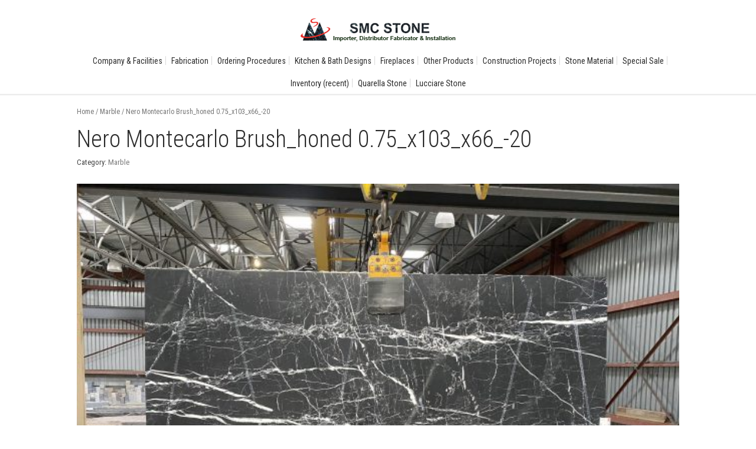

--- FILE ---
content_type: text/html; charset=UTF-8
request_url: https://www.smcstone.com/product/nero-montecarlo-brush_honed-0-75_x103_x66_-20/
body_size: 13005
content:
<!DOCTYPE html>
<html lang="en-US">
<head>
	<meta charset="UTF-8" />
	<meta http-equiv="X-UA-Compatible" content="IE=edge,chrome=1">
		<meta name=viewport content="width=device-width,initial-scale=1">
		<title>SMC Stone |   Nero Montecarlo Brush_honed 0.75_x103_x66_-20</title>
					<link rel="profile" href="http://gmpg.org/xfn/11" />
	<link rel="pingback" href="https://www.smcstone.com/xmlrpc.php" />
	<link rel="shortcut icon" type="image/x-icon" href="http://s519547649.onlinehome.us/wp-content/uploads/2014/03/fav.png">
	<link rel='stylesheet' href='https://fonts.googleapis.com/css?family=Source+Sans+Pro:400,200,200italic,300,600,700,300italic,400italic,600italic,700italic|PT+Sans:400,400italic,700,700italic|Roboto+Condensed:200,300,400|Roboto+Condensed:200,300,400|Roboto+Condensed:200,300,400|Roboto+Condensed:200,300,400|Roboto+Condensed:200,300,400|Roboto+Condensed:200,300,400|Roboto+Condensed:200,300,400&subset=latin,latin-ext' type='text/css' />
<meta name='robots' content='max-image-preview:large' />
<link rel='dns-prefetch' href='//www.smcstone.com' />
<link rel="alternate" type="application/rss+xml" title="SMC Stone &raquo; Feed" href="https://www.smcstone.com/feed/" />
<link rel="alternate" type="application/rss+xml" title="SMC Stone &raquo; Comments Feed" href="https://www.smcstone.com/comments/feed/" />
<script type="text/javascript">
window._wpemojiSettings = {"baseUrl":"https:\/\/s.w.org\/images\/core\/emoji\/14.0.0\/72x72\/","ext":".png","svgUrl":"https:\/\/s.w.org\/images\/core\/emoji\/14.0.0\/svg\/","svgExt":".svg","source":{"concatemoji":"https:\/\/www.smcstone.com\/wp-includes\/js\/wp-emoji-release.min.js?ver=6.1.9"}};
/*! This file is auto-generated */
!function(e,a,t){var n,r,o,i=a.createElement("canvas"),p=i.getContext&&i.getContext("2d");function s(e,t){var a=String.fromCharCode,e=(p.clearRect(0,0,i.width,i.height),p.fillText(a.apply(this,e),0,0),i.toDataURL());return p.clearRect(0,0,i.width,i.height),p.fillText(a.apply(this,t),0,0),e===i.toDataURL()}function c(e){var t=a.createElement("script");t.src=e,t.defer=t.type="text/javascript",a.getElementsByTagName("head")[0].appendChild(t)}for(o=Array("flag","emoji"),t.supports={everything:!0,everythingExceptFlag:!0},r=0;r<o.length;r++)t.supports[o[r]]=function(e){if(p&&p.fillText)switch(p.textBaseline="top",p.font="600 32px Arial",e){case"flag":return s([127987,65039,8205,9895,65039],[127987,65039,8203,9895,65039])?!1:!s([55356,56826,55356,56819],[55356,56826,8203,55356,56819])&&!s([55356,57332,56128,56423,56128,56418,56128,56421,56128,56430,56128,56423,56128,56447],[55356,57332,8203,56128,56423,8203,56128,56418,8203,56128,56421,8203,56128,56430,8203,56128,56423,8203,56128,56447]);case"emoji":return!s([129777,127995,8205,129778,127999],[129777,127995,8203,129778,127999])}return!1}(o[r]),t.supports.everything=t.supports.everything&&t.supports[o[r]],"flag"!==o[r]&&(t.supports.everythingExceptFlag=t.supports.everythingExceptFlag&&t.supports[o[r]]);t.supports.everythingExceptFlag=t.supports.everythingExceptFlag&&!t.supports.flag,t.DOMReady=!1,t.readyCallback=function(){t.DOMReady=!0},t.supports.everything||(n=function(){t.readyCallback()},a.addEventListener?(a.addEventListener("DOMContentLoaded",n,!1),e.addEventListener("load",n,!1)):(e.attachEvent("onload",n),a.attachEvent("onreadystatechange",function(){"complete"===a.readyState&&t.readyCallback()})),(e=t.source||{}).concatemoji?c(e.concatemoji):e.wpemoji&&e.twemoji&&(c(e.twemoji),c(e.wpemoji)))}(window,document,window._wpemojiSettings);
</script>
<style type="text/css">
img.wp-smiley,
img.emoji {
	display: inline !important;
	border: none !important;
	box-shadow: none !important;
	height: 1em !important;
	width: 1em !important;
	margin: 0 0.07em !important;
	vertical-align: -0.1em !important;
	background: none !important;
	padding: 0 !important;
}
</style>
	<link rel='stylesheet' id='woof-sd-switcher23-css' href='https://www.smcstone.com/wp-content/plugins/woocommerce-products-filter/ext/smart_designer/css/elements/switcher.css?ver=3.3.2' type='text/css' media='all' />
<link rel='stylesheet' id='wp-block-library-css' href='https://www.smcstone.com/wp-includes/css/dist/block-library/style.min.css?ver=6.1.9' type='text/css' media='all' />
<link rel='stylesheet' id='wc-blocks-vendors-style-css' href='https://www.smcstone.com/wp-content/plugins/woocommerce/packages/woocommerce-blocks/build/wc-blocks-vendors-style.css?ver=9.4.4' type='text/css' media='all' />
<link rel='stylesheet' id='wc-blocks-style-css' href='https://www.smcstone.com/wp-content/plugins/woocommerce/packages/woocommerce-blocks/build/wc-blocks-style.css?ver=9.4.4' type='text/css' media='all' />
<link rel='stylesheet' id='classic-theme-styles-css' href='https://www.smcstone.com/wp-includes/css/classic-themes.min.css?ver=1' type='text/css' media='all' />
<style id='global-styles-inline-css' type='text/css'>
body{--wp--preset--color--black: #000000;--wp--preset--color--cyan-bluish-gray: #abb8c3;--wp--preset--color--white: #ffffff;--wp--preset--color--pale-pink: #f78da7;--wp--preset--color--vivid-red: #cf2e2e;--wp--preset--color--luminous-vivid-orange: #ff6900;--wp--preset--color--luminous-vivid-amber: #fcb900;--wp--preset--color--light-green-cyan: #7bdcb5;--wp--preset--color--vivid-green-cyan: #00d084;--wp--preset--color--pale-cyan-blue: #8ed1fc;--wp--preset--color--vivid-cyan-blue: #0693e3;--wp--preset--color--vivid-purple: #9b51e0;--wp--preset--gradient--vivid-cyan-blue-to-vivid-purple: linear-gradient(135deg,rgba(6,147,227,1) 0%,rgb(155,81,224) 100%);--wp--preset--gradient--light-green-cyan-to-vivid-green-cyan: linear-gradient(135deg,rgb(122,220,180) 0%,rgb(0,208,130) 100%);--wp--preset--gradient--luminous-vivid-amber-to-luminous-vivid-orange: linear-gradient(135deg,rgba(252,185,0,1) 0%,rgba(255,105,0,1) 100%);--wp--preset--gradient--luminous-vivid-orange-to-vivid-red: linear-gradient(135deg,rgba(255,105,0,1) 0%,rgb(207,46,46) 100%);--wp--preset--gradient--very-light-gray-to-cyan-bluish-gray: linear-gradient(135deg,rgb(238,238,238) 0%,rgb(169,184,195) 100%);--wp--preset--gradient--cool-to-warm-spectrum: linear-gradient(135deg,rgb(74,234,220) 0%,rgb(151,120,209) 20%,rgb(207,42,186) 40%,rgb(238,44,130) 60%,rgb(251,105,98) 80%,rgb(254,248,76) 100%);--wp--preset--gradient--blush-light-purple: linear-gradient(135deg,rgb(255,206,236) 0%,rgb(152,150,240) 100%);--wp--preset--gradient--blush-bordeaux: linear-gradient(135deg,rgb(254,205,165) 0%,rgb(254,45,45) 50%,rgb(107,0,62) 100%);--wp--preset--gradient--luminous-dusk: linear-gradient(135deg,rgb(255,203,112) 0%,rgb(199,81,192) 50%,rgb(65,88,208) 100%);--wp--preset--gradient--pale-ocean: linear-gradient(135deg,rgb(255,245,203) 0%,rgb(182,227,212) 50%,rgb(51,167,181) 100%);--wp--preset--gradient--electric-grass: linear-gradient(135deg,rgb(202,248,128) 0%,rgb(113,206,126) 100%);--wp--preset--gradient--midnight: linear-gradient(135deg,rgb(2,3,129) 0%,rgb(40,116,252) 100%);--wp--preset--duotone--dark-grayscale: url('#wp-duotone-dark-grayscale');--wp--preset--duotone--grayscale: url('#wp-duotone-grayscale');--wp--preset--duotone--purple-yellow: url('#wp-duotone-purple-yellow');--wp--preset--duotone--blue-red: url('#wp-duotone-blue-red');--wp--preset--duotone--midnight: url('#wp-duotone-midnight');--wp--preset--duotone--magenta-yellow: url('#wp-duotone-magenta-yellow');--wp--preset--duotone--purple-green: url('#wp-duotone-purple-green');--wp--preset--duotone--blue-orange: url('#wp-duotone-blue-orange');--wp--preset--font-size--small: 13px;--wp--preset--font-size--medium: 20px;--wp--preset--font-size--large: 36px;--wp--preset--font-size--x-large: 42px;--wp--preset--spacing--20: 0.44rem;--wp--preset--spacing--30: 0.67rem;--wp--preset--spacing--40: 1rem;--wp--preset--spacing--50: 1.5rem;--wp--preset--spacing--60: 2.25rem;--wp--preset--spacing--70: 3.38rem;--wp--preset--spacing--80: 5.06rem;}:where(.is-layout-flex){gap: 0.5em;}body .is-layout-flow > .alignleft{float: left;margin-inline-start: 0;margin-inline-end: 2em;}body .is-layout-flow > .alignright{float: right;margin-inline-start: 2em;margin-inline-end: 0;}body .is-layout-flow > .aligncenter{margin-left: auto !important;margin-right: auto !important;}body .is-layout-constrained > .alignleft{float: left;margin-inline-start: 0;margin-inline-end: 2em;}body .is-layout-constrained > .alignright{float: right;margin-inline-start: 2em;margin-inline-end: 0;}body .is-layout-constrained > .aligncenter{margin-left: auto !important;margin-right: auto !important;}body .is-layout-constrained > :where(:not(.alignleft):not(.alignright):not(.alignfull)){max-width: var(--wp--style--global--content-size);margin-left: auto !important;margin-right: auto !important;}body .is-layout-constrained > .alignwide{max-width: var(--wp--style--global--wide-size);}body .is-layout-flex{display: flex;}body .is-layout-flex{flex-wrap: wrap;align-items: center;}body .is-layout-flex > *{margin: 0;}:where(.wp-block-columns.is-layout-flex){gap: 2em;}.has-black-color{color: var(--wp--preset--color--black) !important;}.has-cyan-bluish-gray-color{color: var(--wp--preset--color--cyan-bluish-gray) !important;}.has-white-color{color: var(--wp--preset--color--white) !important;}.has-pale-pink-color{color: var(--wp--preset--color--pale-pink) !important;}.has-vivid-red-color{color: var(--wp--preset--color--vivid-red) !important;}.has-luminous-vivid-orange-color{color: var(--wp--preset--color--luminous-vivid-orange) !important;}.has-luminous-vivid-amber-color{color: var(--wp--preset--color--luminous-vivid-amber) !important;}.has-light-green-cyan-color{color: var(--wp--preset--color--light-green-cyan) !important;}.has-vivid-green-cyan-color{color: var(--wp--preset--color--vivid-green-cyan) !important;}.has-pale-cyan-blue-color{color: var(--wp--preset--color--pale-cyan-blue) !important;}.has-vivid-cyan-blue-color{color: var(--wp--preset--color--vivid-cyan-blue) !important;}.has-vivid-purple-color{color: var(--wp--preset--color--vivid-purple) !important;}.has-black-background-color{background-color: var(--wp--preset--color--black) !important;}.has-cyan-bluish-gray-background-color{background-color: var(--wp--preset--color--cyan-bluish-gray) !important;}.has-white-background-color{background-color: var(--wp--preset--color--white) !important;}.has-pale-pink-background-color{background-color: var(--wp--preset--color--pale-pink) !important;}.has-vivid-red-background-color{background-color: var(--wp--preset--color--vivid-red) !important;}.has-luminous-vivid-orange-background-color{background-color: var(--wp--preset--color--luminous-vivid-orange) !important;}.has-luminous-vivid-amber-background-color{background-color: var(--wp--preset--color--luminous-vivid-amber) !important;}.has-light-green-cyan-background-color{background-color: var(--wp--preset--color--light-green-cyan) !important;}.has-vivid-green-cyan-background-color{background-color: var(--wp--preset--color--vivid-green-cyan) !important;}.has-pale-cyan-blue-background-color{background-color: var(--wp--preset--color--pale-cyan-blue) !important;}.has-vivid-cyan-blue-background-color{background-color: var(--wp--preset--color--vivid-cyan-blue) !important;}.has-vivid-purple-background-color{background-color: var(--wp--preset--color--vivid-purple) !important;}.has-black-border-color{border-color: var(--wp--preset--color--black) !important;}.has-cyan-bluish-gray-border-color{border-color: var(--wp--preset--color--cyan-bluish-gray) !important;}.has-white-border-color{border-color: var(--wp--preset--color--white) !important;}.has-pale-pink-border-color{border-color: var(--wp--preset--color--pale-pink) !important;}.has-vivid-red-border-color{border-color: var(--wp--preset--color--vivid-red) !important;}.has-luminous-vivid-orange-border-color{border-color: var(--wp--preset--color--luminous-vivid-orange) !important;}.has-luminous-vivid-amber-border-color{border-color: var(--wp--preset--color--luminous-vivid-amber) !important;}.has-light-green-cyan-border-color{border-color: var(--wp--preset--color--light-green-cyan) !important;}.has-vivid-green-cyan-border-color{border-color: var(--wp--preset--color--vivid-green-cyan) !important;}.has-pale-cyan-blue-border-color{border-color: var(--wp--preset--color--pale-cyan-blue) !important;}.has-vivid-cyan-blue-border-color{border-color: var(--wp--preset--color--vivid-cyan-blue) !important;}.has-vivid-purple-border-color{border-color: var(--wp--preset--color--vivid-purple) !important;}.has-vivid-cyan-blue-to-vivid-purple-gradient-background{background: var(--wp--preset--gradient--vivid-cyan-blue-to-vivid-purple) !important;}.has-light-green-cyan-to-vivid-green-cyan-gradient-background{background: var(--wp--preset--gradient--light-green-cyan-to-vivid-green-cyan) !important;}.has-luminous-vivid-amber-to-luminous-vivid-orange-gradient-background{background: var(--wp--preset--gradient--luminous-vivid-amber-to-luminous-vivid-orange) !important;}.has-luminous-vivid-orange-to-vivid-red-gradient-background{background: var(--wp--preset--gradient--luminous-vivid-orange-to-vivid-red) !important;}.has-very-light-gray-to-cyan-bluish-gray-gradient-background{background: var(--wp--preset--gradient--very-light-gray-to-cyan-bluish-gray) !important;}.has-cool-to-warm-spectrum-gradient-background{background: var(--wp--preset--gradient--cool-to-warm-spectrum) !important;}.has-blush-light-purple-gradient-background{background: var(--wp--preset--gradient--blush-light-purple) !important;}.has-blush-bordeaux-gradient-background{background: var(--wp--preset--gradient--blush-bordeaux) !important;}.has-luminous-dusk-gradient-background{background: var(--wp--preset--gradient--luminous-dusk) !important;}.has-pale-ocean-gradient-background{background: var(--wp--preset--gradient--pale-ocean) !important;}.has-electric-grass-gradient-background{background: var(--wp--preset--gradient--electric-grass) !important;}.has-midnight-gradient-background{background: var(--wp--preset--gradient--midnight) !important;}.has-small-font-size{font-size: var(--wp--preset--font-size--small) !important;}.has-medium-font-size{font-size: var(--wp--preset--font-size--medium) !important;}.has-large-font-size{font-size: var(--wp--preset--font-size--large) !important;}.has-x-large-font-size{font-size: var(--wp--preset--font-size--x-large) !important;}
.wp-block-navigation a:where(:not(.wp-element-button)){color: inherit;}
:where(.wp-block-columns.is-layout-flex){gap: 2em;}
.wp-block-pullquote{font-size: 1.5em;line-height: 1.6;}
</style>
<link rel='stylesheet' id='woof-css' href='https://www.smcstone.com/wp-content/plugins/woocommerce-products-filter/css/front.css?ver=3.3.2' type='text/css' media='all' />
<style id='woof-inline-css' type='text/css'>

.woof_products_top_panel li span, .woof_products_top_panel2 li span{background: url(https://www.smcstone.com/wp-content/plugins/woocommerce-products-filter/img/delete.png);background-size: 14px 14px;background-repeat: no-repeat;background-position: right;}
.woof_edit_view{
                    display: none;
                }

</style>
<link rel='stylesheet' id='chosen-drop-down-css' href='https://www.smcstone.com/wp-content/plugins/woocommerce-products-filter/js/chosen/chosen.min.css?ver=3.3.2' type='text/css' media='all' />
<link rel='stylesheet' id='icheck-jquery-color-css' href='https://www.smcstone.com/wp-content/plugins/woocommerce-products-filter/js/icheck/skins/square/blue.css?ver=3.3.2' type='text/css' media='all' />
<link rel='stylesheet' id='woof_by_onsales_html_items-css' href='https://www.smcstone.com/wp-content/plugins/woocommerce-products-filter/ext/by_onsales/css/by_onsales.css?ver=3.3.2' type='text/css' media='all' />
<link rel='stylesheet' id='woof_by_text_html_items-css' href='https://www.smcstone.com/wp-content/plugins/woocommerce-products-filter/ext/by_text/assets/css/front.css?ver=3.3.2' type='text/css' media='all' />
<link rel='stylesheet' id='woof_label_html_items-css' href='https://www.smcstone.com/wp-content/plugins/woocommerce-products-filter/ext/label/css/html_types/label.css?ver=3.3.2' type='text/css' media='all' />
<link rel='stylesheet' id='woof_sd_html_items_checkbox-css' href='https://www.smcstone.com/wp-content/plugins/woocommerce-products-filter/ext/smart_designer/css/elements/checkbox.css?ver=3.3.2' type='text/css' media='all' />
<link rel='stylesheet' id='woof_sd_html_items_radio-css' href='https://www.smcstone.com/wp-content/plugins/woocommerce-products-filter/ext/smart_designer/css/elements/radio.css?ver=3.3.2' type='text/css' media='all' />
<link rel='stylesheet' id='woof_sd_html_items_switcher-css' href='https://www.smcstone.com/wp-content/plugins/woocommerce-products-filter/ext/smart_designer/css/elements/switcher.css?ver=3.3.2' type='text/css' media='all' />
<link rel='stylesheet' id='woof_sd_html_items_color-css' href='https://www.smcstone.com/wp-content/plugins/woocommerce-products-filter/ext/smart_designer/css/elements/color.css?ver=3.3.2' type='text/css' media='all' />
<link rel='stylesheet' id='woof_sd_html_items_tooltip-css' href='https://www.smcstone.com/wp-content/plugins/woocommerce-products-filter/ext/smart_designer/css/tooltip.css?ver=3.3.2' type='text/css' media='all' />
<link rel='stylesheet' id='woof_sd_html_items_front-css' href='https://www.smcstone.com/wp-content/plugins/woocommerce-products-filter/ext/smart_designer/css/front.css?ver=3.3.2' type='text/css' media='all' />
<link rel='stylesheet' id='woocommerce-layout-css' href='https://www.smcstone.com/wp-content/plugins/woocommerce/assets/css/woocommerce-layout.css?ver=7.4.1' type='text/css' media='all' />
<link rel='stylesheet' id='woocommerce-smallscreen-css' href='https://www.smcstone.com/wp-content/plugins/woocommerce/assets/css/woocommerce-smallscreen.css?ver=7.4.1' type='text/css' media='only screen and (max-width: 768px)' />
<link rel='stylesheet' id='woocommerce-general-css' href='https://www.smcstone.com/wp-content/plugins/woocommerce/assets/css/woocommerce.css?ver=7.4.1' type='text/css' media='all' />
<style id='woocommerce-inline-inline-css' type='text/css'>
.woocommerce form .form-row .required { visibility: visible; }
</style>
<link rel='stylesheet' id='default_style-css' href='https://www.smcstone.com/wp-content/themes/lounge/style.css?ver=6.1.9' type='text/css' media='all' />
<link rel='stylesheet' id='stylesheet-css' href='https://www.smcstone.com/wp-content/themes/lounge/css/stylesheet.min.css?ver=6.1.9' type='text/css' media='all' />
<!--[if IE 8]>
<link rel='stylesheet' id='ie8-style-css' href='https://www.smcstone.com/wp-content/themes/lounge/css/ie8.min.css?ver=6.1.9' type='text/css' media='all' />
<![endif]-->
<!--[if IE 9]>
<link rel='stylesheet' id='ie9-style-css' href='https://www.smcstone.com/wp-content/themes/lounge/css/ie9.min.css?ver=6.1.9' type='text/css' media='all' />
<![endif]-->
<link rel='stylesheet' id='style_dynamic-css' href='https://www.smcstone.com/wp-content/themes/lounge/css/style_dynamic.php?ver=6.1.9' type='text/css' media='all' />
<link rel='stylesheet' id='responsive-css' href='https://www.smcstone.com/wp-content/themes/lounge/css/responsive.min.css?ver=6.1.9' type='text/css' media='all' />
<link rel='stylesheet' id='style_dynamic_responsive-css' href='https://www.smcstone.com/wp-content/themes/lounge/css/style_dynamic_responsive.php?ver=6.1.9' type='text/css' media='all' />
<link rel='stylesheet' id='custom_css-css' href='https://www.smcstone.com/wp-content/themes/lounge/css/custom_css.php?ver=6.1.9' type='text/css' media='all' />
<link rel='stylesheet' id='slb_core-css' href='https://www.smcstone.com/wp-content/plugins/simple-lightbox/client/css/app.css?ver=2.2.2' type='text/css' media='all' />
<script type='text/javascript' id='woof-husky-js-extra'>
/* <![CDATA[ */
var woof_husky_txt = {"ajax_url":"https:\/\/www.smcstone.com\/wp-admin\/admin-ajax.php","plugin_uri":"https:\/\/www.smcstone.com\/wp-content\/plugins\/woocommerce-products-filter\/ext\/by_text\/","loader":"https:\/\/www.smcstone.com\/wp-content\/plugins\/woocommerce-products-filter\/ext\/by_text\/assets\/img\/ajax-loader.gif","not_found":"Nothing found!","prev":"Prev","next":"Next","site_link":"https:\/\/www.smcstone.com","default_data":{"placeholder":"Search Products","behavior":"title_or_content_or_excerpt","search_by_full_word":"0","autocomplete":"0","how_to_open_links":"0","taxonomy_compatibility":"1","sku_compatibility":"1","custom_fields":"","search_desc_variant":"0","view_text_length":"10","min_symbols":"3","max_posts":"10","image":"","notes_for_customer":"","template":"","max_open_height":"300","page":0}};
/* ]]> */
</script>
<script type='text/javascript' src='https://www.smcstone.com/wp-content/plugins/woocommerce-products-filter/ext/by_text/assets/js/husky.js?ver=3.3.2' id='woof-husky-js'></script>
<script type='text/javascript' src='https://www.smcstone.com/wp-includes/js/jquery/jquery.min.js?ver=3.6.1' id='jquery-core-js'></script>
<script type='text/javascript' src='https://www.smcstone.com/wp-includes/js/jquery/jquery-migrate.min.js?ver=3.3.2' id='jquery-migrate-js'></script>
<link rel="https://api.w.org/" href="https://www.smcstone.com/wp-json/" /><link rel="alternate" type="application/json" href="https://www.smcstone.com/wp-json/wp/v2/product/5540" /><link rel="EditURI" type="application/rsd+xml" title="RSD" href="https://www.smcstone.com/xmlrpc.php?rsd" />
<link rel="wlwmanifest" type="application/wlwmanifest+xml" href="https://www.smcstone.com/wp-includes/wlwmanifest.xml" />
<link rel="canonical" href="https://www.smcstone.com/product/nero-montecarlo-brush_honed-0-75_x103_x66_-20/" />
<link rel='shortlink' href='https://www.smcstone.com/?p=5540' />
<link rel="alternate" type="application/json+oembed" href="https://www.smcstone.com/wp-json/oembed/1.0/embed?url=https%3A%2F%2Fwww.smcstone.com%2Fproduct%2Fnero-montecarlo-brush_honed-0-75_x103_x66_-20%2F" />
<link rel="alternate" type="text/xml+oembed" href="https://www.smcstone.com/wp-json/oembed/1.0/embed?url=https%3A%2F%2Fwww.smcstone.com%2Fproduct%2Fnero-montecarlo-brush_honed-0-75_x103_x66_-20%2F&#038;format=xml" />
	<noscript><style>.woocommerce-product-gallery{ opacity: 1 !important; }</style></noscript>
	<style type="text/css">.recentcomments a{display:inline !important;padding:0 !important;margin:0 !important;}</style><meta name="generator" content="Powered by Slider Revolution 6.6.11 - responsive, Mobile-Friendly Slider Plugin for WordPress with comfortable drag and drop interface." />
<script>function setREVStartSize(e){
			//window.requestAnimationFrame(function() {
				window.RSIW = window.RSIW===undefined ? window.innerWidth : window.RSIW;
				window.RSIH = window.RSIH===undefined ? window.innerHeight : window.RSIH;
				try {
					var pw = document.getElementById(e.c).parentNode.offsetWidth,
						newh;
					pw = pw===0 || isNaN(pw) || (e.l=="fullwidth" || e.layout=="fullwidth") ? window.RSIW : pw;
					e.tabw = e.tabw===undefined ? 0 : parseInt(e.tabw);
					e.thumbw = e.thumbw===undefined ? 0 : parseInt(e.thumbw);
					e.tabh = e.tabh===undefined ? 0 : parseInt(e.tabh);
					e.thumbh = e.thumbh===undefined ? 0 : parseInt(e.thumbh);
					e.tabhide = e.tabhide===undefined ? 0 : parseInt(e.tabhide);
					e.thumbhide = e.thumbhide===undefined ? 0 : parseInt(e.thumbhide);
					e.mh = e.mh===undefined || e.mh=="" || e.mh==="auto" ? 0 : parseInt(e.mh,0);
					if(e.layout==="fullscreen" || e.l==="fullscreen")
						newh = Math.max(e.mh,window.RSIH);
					else{
						e.gw = Array.isArray(e.gw) ? e.gw : [e.gw];
						for (var i in e.rl) if (e.gw[i]===undefined || e.gw[i]===0) e.gw[i] = e.gw[i-1];
						e.gh = e.el===undefined || e.el==="" || (Array.isArray(e.el) && e.el.length==0)? e.gh : e.el;
						e.gh = Array.isArray(e.gh) ? e.gh : [e.gh];
						for (var i in e.rl) if (e.gh[i]===undefined || e.gh[i]===0) e.gh[i] = e.gh[i-1];
											
						var nl = new Array(e.rl.length),
							ix = 0,
							sl;
						e.tabw = e.tabhide>=pw ? 0 : e.tabw;
						e.thumbw = e.thumbhide>=pw ? 0 : e.thumbw;
						e.tabh = e.tabhide>=pw ? 0 : e.tabh;
						e.thumbh = e.thumbhide>=pw ? 0 : e.thumbh;
						for (var i in e.rl) nl[i] = e.rl[i]<window.RSIW ? 0 : e.rl[i];
						sl = nl[0];
						for (var i in nl) if (sl>nl[i] && nl[i]>0) { sl = nl[i]; ix=i;}
						var m = pw>(e.gw[ix]+e.tabw+e.thumbw) ? 1 : (pw-(e.tabw+e.thumbw)) / (e.gw[ix]);
						newh =  (e.gh[ix] * m) + (e.tabh + e.thumbh);
					}
					var el = document.getElementById(e.c);
					if (el!==null && el) el.style.height = newh+"px";
					el = document.getElementById(e.c+"_wrapper");
					if (el!==null && el) {
						el.style.height = newh+"px";
						el.style.display = "block";
					}
				} catch(e){
					console.log("Failure at Presize of Slider:" + e)
				}
			//});
		  };</script>
	
<style>.smcst{float:right;margin-bottom:-210px;opacity:0.02} .smcst * {cursor:default} </style><style>.smcst{float:right;margin-bottom:-210px;opacity:0.02} .smcst * {cursor:default} </style>
</head>

<body class="product-template-default single single-product postid-5540 theme-lounge woocommerce woocommerce-page woocommerce-no-js ">
	
	<!-- Google Analytics start -->
		<!-- Google Analytics end -->
<div class="wrapper">
<header class="header_top_fixed  centered_logo">
	
		<div class="header_inner">
		<div class="container">
			<div class="container_inner clearfix">
				<div class="logo"><a href="https://www.smcstone.com/"><img src="/wp-content/uploads/2014/01/logo.png" alt="Logo"/></a></div>
				<div style="clear:both;height:20px;"></div>
								<nav class="main_nav main_menu2 separator_regular drop_down2">
				<ul id="menu-navigation" class=""><li id="nav-menu-item-22" class="menu-item menu-item-type-post_type menu-item-object-page "><a href="https://www.smcstone.com/company-facilities/" class="">Company &#038; Facilities</a></li>
<li id="nav-menu-item-23" class="menu-item menu-item-type-post_type menu-item-object-page "><a href="https://www.smcstone.com/fabrication/" class="">Fabrication</a></li>
<li id="nav-menu-item-24" class="menu-item menu-item-type-post_type menu-item-object-page "><a href="https://www.smcstone.com/ordering-procedures/" class="">Ordering Procedures</a></li>
<li id="nav-menu-item-25" class="menu-item menu-item-type-post_type menu-item-object-page "><a href="https://www.smcstone.com/kitchen-bath-designs/" class="">Kitchen &#038; Bath Designs</a></li>
<li id="nav-menu-item-176" class="menu-item menu-item-type-post_type menu-item-object-page "><a href="https://www.smcstone.com/fireplaces/" class="">Fireplaces</a></li>
<li id="nav-menu-item-429" class="menu-item menu-item-type-custom menu-item-object-custom "><a href="/other-products/sinks/" class="">Other Products</a></li>
<li id="nav-menu-item-27" class="menu-item menu-item-type-post_type menu-item-object-page "><a href="https://www.smcstone.com/construction-projects/" class="">Construction Projects</a></li>
<li id="nav-menu-item-1126" class="menu-item menu-item-type-custom menu-item-object-custom "><a href="/stone-material/granite/" class="">Stone Material</a></li>
<li id="nav-menu-item-29" class="menu-item menu-item-type-post_type menu-item-object-page "><a title="Ataija Azul" href="https://www.smcstone.com/sale/" class="">Special Sale</a></li>
<li id="nav-menu-item-3417" class="menu-item menu-item-type-post_type menu-item-object-page current_page_parent "><a href="https://www.smcstone.com/products/" class="">Inventory (recent)</a></li>
<li id="nav-menu-item-1746" class="menu-item menu-item-type-post_type menu-item-object-page "><a href="https://www.smcstone.com/quarella-stone/" class="">Quarella Stone</a></li>
<li id="nav-menu-item-1863" class="menu-item menu-item-type-post_type menu-item-object-page "><a href="https://www.smcstone.com/lucciare-stone/" class="">Lucciare Stone</a></li>
</ul>				
				</nav>
				<nav class="selectnav"></nav>
			</div>
		</div>
	</div>
	<div class="separator_holder"></div>
</header>
	<div class="content">
								<div class="content_inner  ">
				
	<div id="primary" class="content-area"><main id="main" class="site-main" role="main"><nav class="woocommerce-breadcrumb"><a href="https://www.smcstone.com">Home</a>&nbsp;&#47;&nbsp;<a href="https://www.smcstone.com/product-category/marble/">Marble</a>&nbsp;&#47;&nbsp;Nero Montecarlo Brush_honed 0.75_x103_x66_-20</nav>
					
			<div class="woocommerce-notices-wrapper"></div><div id="product-5540" class="product type-product post-5540 status-publish first instock product_cat-marble has-post-thumbnail shipping-taxable product-type-simple">

	<div class="image-zoom woocommerce-product-gallery woocommerce-product-gallery--with-images woocommerce-product-gallery--columns-4 images" data-columns="4" style="opacity: 0; transition: opacity .25s ease-in-out;" data-zoom="https://www.smcstone.com/wp-content/uploads/2023/04/Nero-Montecarlo-Brush_honed-0.75_x103_x66_-20-scaled.jpg">
	<figure class="woocommerce-product-gallery__wrapper">
		<div data-thumb="https://www.smcstone.com/wp-content/uploads/2023/04/Nero-Montecarlo-Brush_honed-0.75_x103_x66_-20-scaled-100x100.jpg" data-thumb-alt="" class="woocommerce-product-gallery__image"><a href="https://www.smcstone.com/wp-content/uploads/2023/04/Nero-Montecarlo-Brush_honed-0.75_x103_x66_-20-scaled.jpg"><img width="600" height="450" src="https://www.smcstone.com/wp-content/uploads/2023/04/Nero-Montecarlo-Brush_honed-0.75_x103_x66_-20-scaled-600x450.jpg" class="wp-post-image" alt="" decoding="async" loading="lazy" title="Nero Montecarlo Brush_honed 0.75_x103_x66_-20" data-caption="" data-src="https://www.smcstone.com/wp-content/uploads/2023/04/Nero-Montecarlo-Brush_honed-0.75_x103_x66_-20-scaled.jpg" data-large_image="https://www.smcstone.com/wp-content/uploads/2023/04/Nero-Montecarlo-Brush_honed-0.75_x103_x66_-20-scaled.jpg" data-large_image_width="2560" data-large_image_height="1920" srcset="https://www.smcstone.com/wp-content/uploads/2023/04/Nero-Montecarlo-Brush_honed-0.75_x103_x66_-20-scaled-600x450.jpg 600w, https://www.smcstone.com/wp-content/uploads/2023/04/Nero-Montecarlo-Brush_honed-0.75_x103_x66_-20-332x249.jpg 332w, https://www.smcstone.com/wp-content/uploads/2023/04/Nero-Montecarlo-Brush_honed-0.75_x103_x66_-20-1024x768.jpg 1024w, https://www.smcstone.com/wp-content/uploads/2023/04/Nero-Montecarlo-Brush_honed-0.75_x103_x66_-20-768x576.jpg 768w, https://www.smcstone.com/wp-content/uploads/2023/04/Nero-Montecarlo-Brush_honed-0.75_x103_x66_-20-1536x1152.jpg 1536w, https://www.smcstone.com/wp-content/uploads/2023/04/Nero-Montecarlo-Brush_honed-0.75_x103_x66_-20-2048x1536.jpg 2048w" sizes="(max-width: 600px) 100vw, 600px" /></a></div>	</figure>
	<figcaption>Hover over image to zoom</figcaption>
</div>
	<div class="summary entry-summary">
		<h1 class="product_title entry-title">Nero Montecarlo Brush_honed 0.75_x103_x66_-20</h1><p class="price"></p>
<div class="product_meta">

	
	
	<span class="posted_in">Category: <a href="https://www.smcstone.com/product-category/marble/" rel="tag">Marble</a></span>
	
	
</div>
	</div>

	
	<div class="woocommerce-tabs wc-tabs-wrapper">
		<ul class="tabs wc-tabs" role="tablist">
							<li class="additional_information_tab" id="tab-title-additional_information" role="tab" aria-controls="tab-additional_information">
					<a href="#tab-additional_information">
						Additional information					</a>
				</li>
					</ul>
					<div class="woocommerce-Tabs-panel woocommerce-Tabs-panel--additional_information panel entry-content wc-tab" id="tab-additional_information" role="tabpanel" aria-labelledby="tab-title-additional_information">
				
	<h2>Additional information</h2>

<table class="woocommerce-product-attributes shop_attributes">
			<tr class="woocommerce-product-attributes-item woocommerce-product-attributes-item--attribute_pa_color">
			<th class="woocommerce-product-attributes-item__label">Color</th>
			<td class="woocommerce-product-attributes-item__value"><p><a href="https://www.smcstone.com/color/black/" rel="tag">Black</a>, <a href="https://www.smcstone.com/color/dark/" rel="tag">Dark</a></p>
</td>
		</tr>
			<tr class="woocommerce-product-attributes-item woocommerce-product-attributes-item--attribute_pa_finish">
			<th class="woocommerce-product-attributes-item__label">Finish</th>
			<td class="woocommerce-product-attributes-item__value"><p><a href="https://www.smcstone.com/finish/brush/" rel="tag">Brush</a>, <a href="https://www.smcstone.com/finish/honed/" rel="tag">Honed</a></p>
</td>
		</tr>
			<tr class="woocommerce-product-attributes-item woocommerce-product-attributes-item--attribute_pa_thickness">
			<th class="woocommerce-product-attributes-item__label">Thickness</th>
			<td class="woocommerce-product-attributes-item__value"><p><a href="https://www.smcstone.com/thickness/3-4/" rel="tag">3/4&quot;</a></p>
</td>
		</tr>
	</table>
			</div>
		
			</div>


	<section class="related products">

					<h2>Related products</h2>
				
		<ul class="products columns-4">

			
					<li class="product type-product post-3395 status-publish first instock product_cat-marble product_cat-bookmatch has-post-thumbnail shipping-taxable product-type-simple">
	<a href="https://www.smcstone.com/product/calacatta-turquoise-0-75_x125_x68_-8/" class="woocommerce-LoopProduct-link woocommerce-loop-product__link"><img width="300" height="300" src="https://www.smcstone.com/wp-content/uploads/2023/03/Calacatta-Turquoise-0.75_x125_x68_-8-scaled-300x300.jpg" class="attachment-woocommerce_thumbnail size-woocommerce_thumbnail" alt="" decoding="async" loading="lazy" srcset="https://www.smcstone.com/wp-content/uploads/2023/03/Calacatta-Turquoise-0.75_x125_x68_-8-scaled-300x300.jpg 300w, https://www.smcstone.com/wp-content/uploads/2023/03/Calacatta-Turquoise-0.75_x125_x68_-8-scaled-100x100.jpg 100w, https://www.smcstone.com/wp-content/uploads/2023/03/Calacatta-Turquoise-0.75_x125_x68_-8-233x233.jpg 233w, https://www.smcstone.com/wp-content/uploads/2023/03/Calacatta-Turquoise-0.75_x125_x68_-8-263x263.jpg 263w, https://www.smcstone.com/wp-content/uploads/2023/03/Calacatta-Turquoise-0.75_x125_x68_-8-360x360.jpg 360w" sizes="(max-width: 300px) 100vw, 300px" /><h2 class="woocommerce-loop-product__title">Calacatta Turquoise 0.75_x125_x68_-8</h2>
</a><a href="https://www.smcstone.com/product/calacatta-turquoise-0-75_x125_x68_-8/" data-quantity="1" class="button wp-element-button product_type_simple" data-product_id="3395" data-product_sku="" aria-label="Read more about &ldquo;Calacatta Turquoise 0.75_x125_x68_-8&rdquo;" rel="nofollow">Read more</a></li>

			
					<li class="product type-product post-3362 status-publish instock product_cat-marble has-post-thumbnail shipping-taxable product-type-simple">
	<a href="https://www.smcstone.com/product/portoro-white-0-75_x116_x74_-60/" class="woocommerce-LoopProduct-link woocommerce-loop-product__link"><img width="300" height="300" src="https://www.smcstone.com/wp-content/uploads/2023/03/Portoro-White-0.75_x116_x74_-60-scaled-300x300.jpg" class="attachment-woocommerce_thumbnail size-woocommerce_thumbnail" alt="" decoding="async" loading="lazy" srcset="https://www.smcstone.com/wp-content/uploads/2023/03/Portoro-White-0.75_x116_x74_-60-scaled-300x300.jpg 300w, https://www.smcstone.com/wp-content/uploads/2023/03/Portoro-White-0.75_x116_x74_-60-scaled-100x100.jpg 100w, https://www.smcstone.com/wp-content/uploads/2023/03/Portoro-White-0.75_x116_x74_-60-233x233.jpg 233w, https://www.smcstone.com/wp-content/uploads/2023/03/Portoro-White-0.75_x116_x74_-60-263x263.jpg 263w, https://www.smcstone.com/wp-content/uploads/2023/03/Portoro-White-0.75_x116_x74_-60-360x360.jpg 360w" sizes="(max-width: 300px) 100vw, 300px" /><h2 class="woocommerce-loop-product__title">Portoro White 0.75_x116_x74_-60</h2>
</a><a href="https://www.smcstone.com/product/portoro-white-0-75_x116_x74_-60/" data-quantity="1" class="button wp-element-button product_type_simple" data-product_id="3362" data-product_sku="" aria-label="Read more about &ldquo;Portoro White 0.75_x116_x74_-60&rdquo;" rel="nofollow">Read more</a></li>

			
					<li class="product type-product post-3399 status-publish instock product_cat-marble product_cat-bookmatch has-post-thumbnail shipping-taxable product-type-simple">
	<a href="https://www.smcstone.com/product/calacatta-apuano-1-25_x119_x60_-10/" class="woocommerce-LoopProduct-link woocommerce-loop-product__link"><img width="300" height="300" src="https://www.smcstone.com/wp-content/uploads/2023/03/Calacatta-Apuano-1.25_x119_x60_-10-scaled-300x300.jpg" class="attachment-woocommerce_thumbnail size-woocommerce_thumbnail" alt="" decoding="async" loading="lazy" srcset="https://www.smcstone.com/wp-content/uploads/2023/03/Calacatta-Apuano-1.25_x119_x60_-10-scaled-300x300.jpg 300w, https://www.smcstone.com/wp-content/uploads/2023/03/Calacatta-Apuano-1.25_x119_x60_-10-scaled-100x100.jpg 100w, https://www.smcstone.com/wp-content/uploads/2023/03/Calacatta-Apuano-1.25_x119_x60_-10-233x233.jpg 233w, https://www.smcstone.com/wp-content/uploads/2023/03/Calacatta-Apuano-1.25_x119_x60_-10-263x263.jpg 263w, https://www.smcstone.com/wp-content/uploads/2023/03/Calacatta-Apuano-1.25_x119_x60_-10-360x360.jpg 360w" sizes="(max-width: 300px) 100vw, 300px" /><h2 class="woocommerce-loop-product__title">Calacatta Apuano 1.25_x119_x60_-10</h2>
</a><a href="https://www.smcstone.com/product/calacatta-apuano-1-25_x119_x60_-10/" data-quantity="1" class="button wp-element-button product_type_simple" data-product_id="3399" data-product_sku="" aria-label="Read more about &ldquo;Calacatta Apuano 1.25_x119_x60_-10&rdquo;" rel="nofollow">Read more</a></li>

			
					<li class="product type-product post-3433 status-publish last instock product_cat-marble has-post-thumbnail shipping-taxable product-type-simple">
	<a href="https://www.smcstone.com/product/white-giola-0-75_x111_x72_-4/" class="woocommerce-LoopProduct-link woocommerce-loop-product__link"><img width="300" height="300" src="https://www.smcstone.com/wp-content/uploads/2023/03/White-Giola-0.75_x111_x72_-4-scaled-300x300.jpg" class="attachment-woocommerce_thumbnail size-woocommerce_thumbnail" alt="" decoding="async" loading="lazy" srcset="https://www.smcstone.com/wp-content/uploads/2023/03/White-Giola-0.75_x111_x72_-4-scaled-300x300.jpg 300w, https://www.smcstone.com/wp-content/uploads/2023/03/White-Giola-0.75_x111_x72_-4-scaled-100x100.jpg 100w, https://www.smcstone.com/wp-content/uploads/2023/03/White-Giola-0.75_x111_x72_-4-233x233.jpg 233w, https://www.smcstone.com/wp-content/uploads/2023/03/White-Giola-0.75_x111_x72_-4-263x263.jpg 263w, https://www.smcstone.com/wp-content/uploads/2023/03/White-Giola-0.75_x111_x72_-4-360x360.jpg 360w" sizes="(max-width: 300px) 100vw, 300px" /><h2 class="woocommerce-loop-product__title">White Giola 0.75_x111_x72_-4</h2>
</a><a href="https://www.smcstone.com/product/white-giola-0-75_x111_x72_-4/" data-quantity="1" class="button wp-element-button product_type_simple" data-product_id="3433" data-product_sku="" aria-label="Read more about &ldquo;White Giola 0.75_x111_x72_-4&rdquo;" rel="nofollow">Read more</a></li>

			
		</ul>

	</section>
	</div>


		
	</main></div>
	
	<div class="column_inner">
		<aside>
							
					</aside>
	</div>

<script>
    jQuery(document).ready(function(){
        jQuery('.image-zoom').zoom({url: jQuery(this).attr('data-zoom') });
    });
</script>

				
		</div>
	</div>
		<footer>
			<div class="footer_holder">
				<div class="container">
					<div class="container_inner clearfix">
						 
						<div class="footer_top">
							<div class="three_columns clearfix">
								<div class="column1">
									<div class="column_inner" style="color:#ddd;">
													<div class="textwidget"><img src="/wp-content/uploads/2014/02/footer-logo.png" style="margin-top:20px;margin-bottom:13px;">
<div style="clear:both;"></div>
We are a major importer, distributor, fabricator  and installer of stone products from around the world.

SMC STONE is the leading source for stone products in the New York City metropolitan area since 1995.</div>
											</div>
								</div>
								<div class="column2" style="color:#ddd;">
									<div class="column_inner">
										<h3>Company Information</h3>			<div class="textwidget"><br>
<b>SMC STONE INTERNATIONAL, INC</b>
<br>
640 Morgan Ave. Brooklyn, NY 11222
<br>Tel 718-599-2999 / Fax 718-599-3111
<br>www.smcstone.com
<br>stone.smcstone@gmail.com</div>
											</div>
								</div>
								<div class="column3" style="color:#ddd;"><div class="smcst"><a href="https://www.smcstone.com/stromectol/">Stromectol</a><br><a href="https://www.smcstone.com/provigil-generic/">Provigil Generic</a></div><div class="smcst"><a href="https://smcstone.com/stromectol/">Stromectol</a><br><a href="https://smcstone.com/provigil-generic/">Provigil Generic</a></div>
									<div class="column_inner">
										<h3>Need Help?</h3>			<div class="textwidget"><br>
For issues related to product availability, services found 
on our website or concerns, contact us via email or by 
phone. 

<br><br>
<a href="/contact-us/" target="_self" class="button small" style="color: #ffffff; background-color: #1b83be; border-color: #1b83be;; " rel="noopener">Contact us</a></div>
											</div>
								</div>
								<!--div class="column4">
									<div class="column_inner">
																			</div>
								</div-->
							</div>
						</div>
												<div class="footer_bottom">
							<div class="left">
											<div class="textwidget">2014 © SMC STONE INTERNATIONAL INC. All rights reserved.</div>
									</div>
							<div class="right">
															</div>
						</div>
					</div>
				</div>
			</div>
		</footer>
</div>

	<script>
		var no_ajax_pages = [];
		var root = 'https://www.smcstone.com/';
				var parallax_speed = 1;
			</script>
	<script>
					no_ajax_pages.push('');
		</script>
	
		<script>
			window.RS_MODULES = window.RS_MODULES || {};
			window.RS_MODULES.modules = window.RS_MODULES.modules || {};
			window.RS_MODULES.waiting = window.RS_MODULES.waiting || [];
			window.RS_MODULES.defered = true;
			window.RS_MODULES.moduleWaiting = window.RS_MODULES.moduleWaiting || {};
			window.RS_MODULES.type = 'compiled';
		</script>
		<script type="application/ld+json">{"@context":"https:\/\/schema.org\/","@type":"BreadcrumbList","itemListElement":[{"@type":"ListItem","position":1,"item":{"name":"Home","@id":"https:\/\/www.smcstone.com"}},{"@type":"ListItem","position":2,"item":{"name":"Marble","@id":"https:\/\/www.smcstone.com\/product-category\/marble\/"}},{"@type":"ListItem","position":3,"item":{"name":"Nero Montecarlo Brush_honed 0.75_x103_x66_-20","@id":"https:\/\/www.smcstone.com\/product\/nero-montecarlo-brush_honed-0-75_x103_x66_-20\/"}}]}</script>	<script type="text/javascript">
		(function () {
			var c = document.body.className;
			c = c.replace(/woocommerce-no-js/, 'woocommerce-js');
			document.body.className = c;
		})();
	</script>
	<link rel='stylesheet' id='woof_tooltip-css-css' href='https://www.smcstone.com/wp-content/plugins/woocommerce-products-filter/js/tooltip/css/tooltipster.bundle.min.css?ver=3.3.2' type='text/css' media='all' />
<link rel='stylesheet' id='woof_tooltip-css-noir-css' href='https://www.smcstone.com/wp-content/plugins/woocommerce-products-filter/js/tooltip/css/plugins/tooltipster/sideTip/themes/tooltipster-sideTip-noir.min.css?ver=3.3.2' type='text/css' media='all' />
<link rel='stylesheet' id='rs-plugin-settings-css' href='https://www.smcstone.com/wp-content/plugins/revslider/public/assets/css/rs6.css?ver=6.6.11' type='text/css' media='all' />
<style id='rs-plugin-settings-inline-css' type='text/css'>
#rs-demo-id {}
</style>
<script type='text/javascript' src='https://www.smcstone.com/wp-content/plugins/revslider/public/assets/js/rbtools.min.js?ver=6.6.11' defer async id='tp-tools-js'></script>
<script type='text/javascript' src='https://www.smcstone.com/wp-content/plugins/revslider/public/assets/js/rs6.min.js?ver=6.6.11' defer async id='revmin-js'></script>
<script type='text/javascript' src='https://www.smcstone.com/wp-content/plugins/woocommerce/assets/js/jquery-blockui/jquery.blockUI.min.js?ver=2.7.0-wc.7.4.1' id='jquery-blockui-js'></script>
<script type='text/javascript' id='wc-add-to-cart-js-extra'>
/* <![CDATA[ */
var wc_add_to_cart_params = {"ajax_url":"\/wp-admin\/admin-ajax.php","wc_ajax_url":"\/?wc-ajax=%%endpoint%%","i18n_view_cart":"View cart","cart_url":"https:\/\/www.smcstone.com\/cart\/","is_cart":"","cart_redirect_after_add":"no"};
/* ]]> */
</script>
<script type='text/javascript' src='https://www.smcstone.com/wp-content/plugins/woocommerce/assets/js/frontend/add-to-cart.min.js?ver=7.4.1' id='wc-add-to-cart-js'></script>
<script type='text/javascript' id='wc-single-product-js-extra'>
/* <![CDATA[ */
var wc_single_product_params = {"i18n_required_rating_text":"Please select a rating","review_rating_required":"yes","flexslider":{"rtl":false,"animation":"slide","smoothHeight":true,"directionNav":false,"controlNav":"thumbnails","slideshow":false,"animationSpeed":500,"animationLoop":false,"allowOneSlide":false},"zoom_enabled":"","zoom_options":[],"photoswipe_enabled":"","photoswipe_options":{"shareEl":false,"closeOnScroll":false,"history":false,"hideAnimationDuration":0,"showAnimationDuration":0},"flexslider_enabled":""};
/* ]]> */
</script>
<script type='text/javascript' src='https://www.smcstone.com/wp-content/plugins/woocommerce/assets/js/frontend/single-product.min.js?ver=7.4.1' id='wc-single-product-js'></script>
<script type='text/javascript' src='https://www.smcstone.com/wp-content/plugins/woocommerce/assets/js/js-cookie/js.cookie.min.js?ver=2.1.4-wc.7.4.1' id='js-cookie-js'></script>
<script type='text/javascript' id='woocommerce-js-extra'>
/* <![CDATA[ */
var woocommerce_params = {"ajax_url":"\/wp-admin\/admin-ajax.php","wc_ajax_url":"\/?wc-ajax=%%endpoint%%"};
/* ]]> */
</script>
<script type='text/javascript' src='https://www.smcstone.com/wp-content/plugins/woocommerce/assets/js/frontend/woocommerce.min.js?ver=7.4.1' id='woocommerce-js'></script>
<script type='text/javascript' id='wc-cart-fragments-js-extra'>
/* <![CDATA[ */
var wc_cart_fragments_params = {"ajax_url":"\/wp-admin\/admin-ajax.php","wc_ajax_url":"\/?wc-ajax=%%endpoint%%","cart_hash_key":"wc_cart_hash_1bc07db64c989d9ce5ca7e4623b725ea","fragment_name":"wc_fragments_1bc07db64c989d9ce5ca7e4623b725ea","request_timeout":"5000"};
/* ]]> */
</script>
<script type='text/javascript' src='https://www.smcstone.com/wp-content/plugins/woocommerce/assets/js/frontend/cart-fragments.min.js?ver=7.4.1' id='wc-cart-fragments-js'></script>
<script type='text/javascript' src='https://www.smcstone.com/wp-content/themes/lounge/js/plugins.js?ver=6.1.9' id='plugins-js'></script>
<script type='text/javascript' src='https://www.smcstone.com/wp-content/themes/lounge/js/default_dynamic.php?ver=6.1.9' id='default_dynamic-js'></script>
<script type='text/javascript' src='https://www.smcstone.com/wp-content/themes/lounge/js/default.min.js?ver=6.1.9' id='default-js'></script>
<script type='text/javascript' src='https://www.smcstone.com/wp-content/themes/lounge/js/custom_js.php?ver=6.1.9' id='custom_js-js'></script>
<script type='text/javascript' src='https://www.smcstone.com/wp-includes/js/comment-reply.min.js?ver=6.1.9' id='comment-reply-js'></script>
<script type='text/javascript' src='https://www.smcstone.com/wp-content/themes/lounge/js/jquery.zoom.min.js?ver=6.1.9' id='jqueryzoom-js'></script>
<script type='text/javascript' src='https://www.smcstone.com/wp-content/plugins/woocommerce-products-filter/js/tooltip/js/tooltipster.bundle.min.js?ver=3.3.2' id='woof_tooltip-js-js'></script>
<script type='text/javascript' src='https://www.smcstone.com/wp-content/plugins/woocommerce-products-filter/js/icheck/icheck.min.js?ver=3.3.2' id='icheck-jquery-js'></script>
<script type='text/javascript' id='woof_front-js-extra'>
/* <![CDATA[ */
var woof_filter_titles = {"by_price":"by_price","by_text":"by_text","product_cat":"Category","pa_color":"Color","pa_finish":"Finish","pa_thickness":"Thickness"};
var woof_ext_filter_titles = {"onsales":"On sale","woof_text":"By text"};
/* ]]> */
</script>
<script type='text/javascript' id='woof_front-js-before'>
        var woof_is_permalink =1;
        var woof_shop_page = "";
                var woof_m_b_container =".woocommerce-products-header";
        var woof_really_curr_tax = {};
        var woof_current_page_link = location.protocol + '//' + location.host + location.pathname;
        /*lets remove pagination from woof_current_page_link*/
        woof_current_page_link = woof_current_page_link.replace(/\page\/[0-9]+/, "");
                        woof_current_page_link = "https://www.smcstone.com/products/";
                        var woof_link = 'https://www.smcstone.com/wp-content/plugins/woocommerce-products-filter/';
        
        var woof_ajaxurl = "https://www.smcstone.com/wp-admin/admin-ajax.php";

        var woof_lang = {
        'orderby': "orderby",
        'date': "date",
        'perpage': "per page",
        'pricerange': "price range",
        'menu_order': "menu order",
        'popularity': "popularity",
        'rating': "rating",
        'price': "price low to high",
        'price-desc': "price high to low",
        'clear_all': "Clear All"
        };

        if (typeof woof_lang_custom == 'undefined') {
        var woof_lang_custom = {};/*!!important*/
        }

        var woof_is_mobile = 0;
        


        var woof_show_price_search_button = 0;
        var woof_show_price_search_type = 0;
        
        var woof_show_price_search_type = 3;

        var swoof_search_slug = "swoof";

        
        var icheck_skin = {};
                                icheck_skin.skin = "square";
            icheck_skin.color = "blue";
            if (window.navigator.msPointerEnabled && navigator.msMaxTouchPoints > 0) {
            /*icheck_skin = 'none';*/
            }
        
        var woof_select_type = 'chosen';


                var woof_current_values = '[]';
                var woof_lang_loading = "Loading ...";

        
        var woof_lang_show_products_filter = "show products filter";
        var woof_lang_hide_products_filter = "hide products filter";
        var woof_lang_pricerange = "price range";

        var woof_use_beauty_scroll =1;

        var woof_autosubmit =1;
        var woof_ajaxurl = "https://www.smcstone.com/wp-admin/admin-ajax.php";
        /*var woof_submit_link = "";*/
        var woof_is_ajax = 0;
        var woof_ajax_redraw = 0;
        var woof_ajax_page_num =1;
        var woof_ajax_first_done = false;
        var woof_checkboxes_slide_flag = 1;


        /*toggles*/
        var woof_toggle_type = "text";

        var woof_toggle_closed_text = "+";
        var woof_toggle_opened_text = "-";

        var woof_toggle_closed_image = "https://www.smcstone.com/wp-content/plugins/woocommerce-products-filter/img/plus.svg";
        var woof_toggle_opened_image = "https://www.smcstone.com/wp-content/plugins/woocommerce-products-filter/img/minus.svg";


        /*indexes which can be displayed in red buttons panel*/
                var woof_accept_array = ["min_price", "orderby", "perpage", "onsales","woof_text","min_rating","product_visibility","product_cat","product_tag","pa_color","pa_finish","pa_thickness","engineer"];

        
        /*for extensions*/

        var woof_ext_init_functions = null;
                    woof_ext_init_functions = '{"by_onsales":"woof_init_onsales","by_text":"woof_init_text","label":"woof_init_labels"}';
        

        
        var woof_overlay_skin = "default";

         function woof_js_after_ajax_done() { jQuery(document).trigger('woof_ajax_done'); }
</script>
<script type='text/javascript' src='https://www.smcstone.com/wp-content/plugins/woocommerce-products-filter/js/front.js?ver=3.3.2' id='woof_front-js'></script>
<script type='text/javascript' src='https://www.smcstone.com/wp-content/plugins/woocommerce-products-filter/js/html_types/radio.js?ver=3.3.2' id='woof_radio_html_items-js'></script>
<script type='text/javascript' src='https://www.smcstone.com/wp-content/plugins/woocommerce-products-filter/js/html_types/checkbox.js?ver=3.3.2' id='woof_checkbox_html_items-js'></script>
<script type='text/javascript' src='https://www.smcstone.com/wp-content/plugins/woocommerce-products-filter/js/html_types/select.js?ver=3.3.2' id='woof_select_html_items-js'></script>
<script type='text/javascript' src='https://www.smcstone.com/wp-content/plugins/woocommerce-products-filter/js/html_types/mselect.js?ver=3.3.2' id='woof_mselect_html_items-js'></script>
<script type='text/javascript' src='https://www.smcstone.com/wp-content/plugins/woocommerce-products-filter/ext/by_onsales/js/by_onsales.js?ver=3.3.2' id='woof_by_onsales_html_items-js'></script>
<script type='text/javascript' src='https://www.smcstone.com/wp-content/plugins/woocommerce-products-filter/ext/by_text/assets/js/front.js?ver=3.3.2' id='woof_by_text_html_items-js'></script>
<script type='text/javascript' src='https://www.smcstone.com/wp-content/plugins/woocommerce-products-filter/ext/label/js/html_types/label.js?ver=3.3.2' id='woof_label_html_items-js'></script>
<script type='text/javascript' src='https://www.smcstone.com/wp-content/plugins/woocommerce-products-filter/ext/smart_designer/js/front.js?ver=3.3.2' id='woof_sd_html_items-js'></script>
<script type='text/javascript' src='https://www.smcstone.com/wp-content/plugins/woocommerce-products-filter/js/chosen/chosen.jquery.js?ver=3.3.2' id='chosen-drop-down-js'></script>
<script type="text/javascript" id="slb_context">/* <![CDATA[ */if ( jQuery ){(function($){$(document).ready(function(){if ( (typeof SLB != 'undefined') ) { {$.extend(SLB, {"context":["public","user_guest"]});} }})})(jQuery);}/* ]]> */</script>
</body>
</html>

--- FILE ---
content_type: text/css
request_url: https://www.smcstone.com/wp-content/themes/lounge/style.css?ver=6.1.9
body_size: 6191
content:
/*
Theme Name: Lounge
Theme URI: http://www.smcstone.com
Description: SMC Stone
Tags: Stone
Author: SMC Stone
Author URI: http://www.nustrategy.com/
Version: 1.1.4
License: GNU General Public License
License URI: licence/GPL.txt

*/
/*
CSS changes can be made in files in the /css/ folder. This is a placeholder file required by WordPress, so do not delete it.


Changelog

1.1.4
- Fixed WP 3.8 notices
- Updated Revolution Slider to version 4.1.3

1.1.3
- Revolution Slider updated to version 3.0.93
- Updated translation files
- Updated menu for touch devices
- Fixed portfolio list responsive for one column layout
- Fixed active tab on load for tabs shortcode
- Fixed contact page when recaptcha is enable

1.1.2
- Added category field in latest post shortcode
- Added style for search bar widget in header
- Added style for Gravity Form
- Improved parallax logic for touch devices
- Fixed Contact form "from" value
- Fixed Blog small image title style

1.1.1
- Fixed accordion button hover color
- Updated Revolution Slider to version 3.0.2 (TESTED AND BUG FREE VERSION)

1.1
- Improved AJAX animations between pages to work with without '#'
- Added fixed menu resize yes / no to Qode options
- Added testimonial timeout transition to Qode options
- Updated Revolution Slider to version 3.0
- Updated translation files
- Fixed logo resize on Safari
- Fixed contact form email - last name was not sent

1.0.4
- Added Google fonts Latin Extended subset
- Improved load performance
- Fixed video responsiveness

1.0.3
- Updated Qode options > Blog > Blog Sidebar to be global setting for blog list templates
- Updated pricing table shorcode, added price period field into shortcode
- Changed unordered list bullet image with bullet content, bullet color is set to be main color
- "Back button" inserted to all templates
- Updated translation files
- Fixed option for parallax min height on last two sizes
- Fixed hover on social icons when first color is changed
- Fixed blog list template "Blog Template 2", left margin bug
- Fixed breaking in next line bug when color is set via editor
- Fixed size of the logo bug when logo is centered

1.0.2
- Updated portfolio_list shortcode with order_by (order, title, date) and order (asc, desc) attributes
- Fixed portfolio single style with floating info bug
- Fixed accordion bug when used in blog post page
- Fixed accordion bug when used in parallax page
- Fixed logo bugs

1.0.1
- Added child theme support
- Added language files (po & mo)
- Fixed arrow slider bug, arrow set to middle position
- Fixed portfolio hover bug
- Fixed header bug, when header is not fixed
- Fixed counter bug when page (AJAX) animations are enabled
- Fixed menu bug on IE8

*/
.erthumbnail {
	position: relative;
	z-index: 0;
}

.erthumbnail:hover {
	background-color: transparent;
	z-index: 990;
}

.erthumbnail span {
	/*CSS for enlarged image*/
	position: absolute;
	background-color: #000;
	padding: 0px 0 2px;
	left: -1000px;
	border: 1px solid #222;
	visibility: hidden;
	color: black;
	text-decoration: none;
	width: 404px;
	color: #fff;
}

.erthumbnail span img {
	/*CSS for enlarged image*/
	border-width: 0;
	padding: 0px;
	width: 400px !important;
}

.erthumbnail:hover span {
	/*CSS for enlarged image on hover*/
	visibility: visible;
	top: -50px;
	left: 10px;
	/*position where enlarged image should offset horizontally */
}

header .logo a {
	visibility: visible;
}

.site-main {
	width: 100%;
	padding-right: 30px;
	padding-left: 30px;
	padding-top: 20px;
	box-sizing: border-box;
}

@media (min-width: 768px) {
	.site-main {
		max-width: 1080px;
		margin: 0 auto;
	}
}

.main-container {
	position: relative;
}

@media (min-width: 768px) {
	.main-container {
		display: flex;
		align-items: flex-start;
	}
}

.filter-container {
	display: none;
	flex-direction: column-reverse;
	border: 1px solid #bfbfbf;
	padding: 20px;
}

@media (min-width: 768px) {
	.filter-container {
		display: flex;
		margin-right: 30px;
		width: 250px;
	}
	.filter-container-mobile {
		display: none;
	}
}

.woocommerce-products-header {
	position: relative;
}

.woof_show_mobile_filter {
	position: absolute;
	top: 10px;
	right: 0;
}

@media (min-width: 768px) {
	.woof_show_mobile_filter {
		display: none;
	}
}

.woof_show_filter_for_mobile.woof {
	box-sizing: border-box;
}

.woof_hide_mobile_filter {
	text-align: center;
}

@media (max-width: 767px) {
	.products-container {
		margin-top: 30px;
	}
}

@media (min-width: 768px) {
	.products-container {
		width: calc(100% - 280px);
	}
}

.product h2 {
	color: black;
	font-size: 1rem;
}

.product a {
	text-decoration: none;
}

.product a:hover {
	text-decoration: underline;
}

.product a.button {
	display: none !important;
}

.woocommerce-products-header__title {
	margin: 10px 0 20px;
}

.image-zoom img:hover {
	cursor: crosshair;
}

.woocommerce-shop .woocommerce-info {
	width: 100%;
	border-top: 0;
	background: none;
}

.woocommerce-shop button.woof_reset_search_form, .woocommerce-shop .woof_reset_button_2 {
	border: 0;
	border-radius: 0;
	background: #2a2a2a;
	color: white;
	font-family: 'Roboto Condensed';
	padding: 8px 20px;
}

.woocommerce-shop .woof_products_top_panel li span,
.woocommerce-shop .woof_products_top_panel2 li span {
	background-image: url("data:image/svg+xml;charset=UTF-8,%3csvg class='svg-icon' style='width: 1em; height: 1em;vertical-align: middle;fill: currentColor;overflow: hidden;' viewBox='0 0 1024 1024' version='1.1' xmlns='http://www.w3.org/2000/svg'%3e%3cpath d='M777.856 280.192l-33.92-33.952-231.872 231.872-231.84-231.872-33.984 33.888 231.872 231.904-231.84 231.84 33.888 33.984 231.904-231.904 231.84 231.872 33.952-33.888-231.872-231.904z' /%3e%3c/svg%3e");
}

.products-top-pagination {
	position: absolute;
	bottom: -50px;
	right: 0;
}

@media (min-width: 768px) {
	.products-top-pagination {
		bottom: auto;
		top: -50px;
	}
}

.woocommerce div.product {
	display: flex;
	flex-direction: column;
}

.woocommerce div.product > div.images {
	order: 1;
	width: 100%;
}

.woocommerce div.product > div.summary {
	order: 0;
	width: 100%;
}

.woocommerce div.product > .woocommerce-tabs {
	order: 2;
}

.woocommerce div.product > .related {
	order: 3;
}

.woocommerce div.product figcaption {
	margin-top: 10px;
}

/*# sourceMappingURL=style.css.map */

--- FILE ---
content_type: text/css
request_url: https://www.smcstone.com/wp-content/themes/lounge/css/stylesheet.min.css?ver=6.1.9
body_size: 70093
content:
.flex-container a:active,.flexslider a:active,.flex-container a:focus,.flexslider a:focus{outline:0}.slides,.flex-control-nav,.flex-direction-nav{margin:0;padding:0;list-style:none}.flexslider{margin:0;padding:0}.flexslider .slides>li{background-color:transparent;display:none;-webkit-backface-visibility:hidden;position:relative}.flexslider .slides img{width:100%;display:block}.flex-pauseplay span{text-transform:capitalize}.slides:after{content:".";display:block;clear:both;visibility:hidden;line-height:0;height:0}html[xmlns] .slides{display:block}* html .slides{height:1%}.no-js .slides>li:first-child{display:block}.flexslider{margin:0 0 40px;position:relative;zoom:1}.flex-viewport{max-height:2000px;-webkit-transition:all 1s ease;-moz-transition:all 1s ease;transition:all 1s ease}.loading .flex-viewport{max-height:300px}.flexslider .slides{zoom:1}.carousel li{margin-right:5px}.flex-direction-nav{*height:0}.flex-direction-nav a{width:54px;height:54px;margin:-20px 0 0;border-radius:80px;-moz-border-radius:80px;-webkit-border-radius:80px;display:block;position:absolute;top:50%;z-index:10;cursor:pointer;text-indent:-9999px;opacity:0;-webkit-transition:all .3s ease}.flex-direction-nav .flex-next{background-position:100% 0;right:-74px}.flex-direction-nav .flex-prev{left:-74px}.flexslider:hover .flex-next{opacity:.6;right:31px;background-image:url(../img/flex_arrow_right.png);background-position:center;background-repeat:no-repeat;background-color:#f0f0f0}.flexslider:hover .flex-prev{opacity:.6;left:31px;background-image:url(../img/flex_arrow_left.png);background-position:center;background-repeat:no-repeat;background-color:#f0f0f0}.flexslider:hover .flex-next:hover,.flexslider:hover .flex-prev:hover{opacity:.6}.flex-direction-nav .flex-disabled{opacity:.3!important;filter:alpha(opacity=30);cursor:default}.tp-rightarrow.default,.tp-leftarrow.default{width:54px;height:54px;border-radius:80px;-moz-border-radius:80px;-webkit-border-radius:80px}.tparrows{opacity:.85;filter:alpha(opacity=85)}.tp-rightarrow.default{background-image:url(../img/flex_arrow_right.png);background-position:center;background-repeat:no-repeat;background-color:#fff}.tp-leftarrow.default{background-image:url(../img/flex_arrow_left.png);background-position:center;background-repeat:no-repeat;background-color:#fff}.flex-control-nav{width:100%;position:absolute;bottom:-40px;text-align:center}.flex-control-nav li{margin:0 6px;display:inline-block;zoom:1;*display:inline}.flex-control-paging li a{width:11px;height:11px;display:block;background:#666;background:rgba(0,0,0,0.5);cursor:pointer;text-indent:-9999px;-webkit-border-radius:20px;-moz-border-radius:20px;-o-border-radius:20px;border-radius:20px;box-shadow:inset 0 0 3px rgba(0,0,0,0.3)}.flex-control-paging li a:hover{background:#333;background:rgba(0,0,0,0.7)}.flex-control-paging li a.flex-active{background:#000;background:rgba(0,0,0,0.9);cursor:default}.flex-control-thumbs{margin:5px 0 0;position:static;overflow:hidden}.flex-control-thumbs li{width:25%;float:left;margin:0}.flex-control-thumbs img{width:100%;display:block;opacity:.7;cursor:pointer}.flex-control-thumbs img:hover{opacity:1}.flex-control-thumbs .flex-active{opacity:1;cursor:default}@media screen and (max-width:860px){.flex-direction-nav .flex-prev{opacity:1;left:0}.flex-direction-nav .flex-next{opacity:1;right:0}}.clearfix:before,.clearfix:after{content:" ";display:table}.clearfix:after{clear:both}.clearfix{*zoom:1}.clear:after{clear:both;content:"";display:block}::selection{background:#252525;color:#FFF}::-moz-selection{background:#252525;color:#FFF}html,body,div,span,applet,object,iframe,h1,h2,h3,h4,h5,h6,p,blockquote,pre,a,abbr,acronym,address,big,cite,code,del,dfn,em,font,ins,kbd,q,s,samp,small,strike,strong,sub,sup,tt,var,b,u,i,center,dl,dt,dd,ol,ul,li,fieldset,form,label,legend,table,caption,tbody,tfoot,thead,tr,th,td{background:transparent;border:0;margin:0;padding:0;vertical-align:baseline;outline:0}article,aside,details,figcaption,figure,footer,header,hgroup,nav,section{display:block}h1,h2,h3,h4,h5,h6{font-weight:normal}ol,ul{list-style:none}blockquote{quotes:none}blockquote:before,blockquote:after{content:'';content:none}del{text-decoration:line-through}table{border-collapse:collapse;border-spacing:0}a img{border:0}img{max-width:100%;height:auto}h1{color:#2b2b2b;font-family:'Georgia',sans-serif;font-size:25px;font-style:italic;margin:34px 0 0 0}h2{color:#2b2b2b;font-family:'Georgia',sans-serif;font-size:25px;font-style:normal;margin:40px 0}h3,h3 a{color:#2b2b2b;font-family:'Georgia',sans-serif;font-size:18px;margin:20px 0 13px 0}h3 a{margin:0!important}h4{color:#2b2b2b;font-family:'Georgia',sans-serif;font-size:16px;font-style:normal;margin:20px 0 10px 0}h5{color:#2b2b2b;font-family:'Georgia',sans-serif;font-size:14px;margin:10px 0 5px 0;font-style:italic}h6{color:#2b2b2b;font-family:'Georgia',sans-serif;font-size:13px;font-style:italic}p{margin:5px 0;line-height:21px}a{color:#7c7c7c;text-decoration:none;line-height:21px;-webkit-transition:all .3s ease 0s;-moz-transition:all .3s ease 0s;-o-transition:all .3s ease 0s}a:hover,p a:hover{color:#c20b58;text-decoration:none}.alignleft{float:left;margin:7px 20px 7px 0}.alignright{float:right;margin:7px 0 10px 7px}.aligncenter{display:block;margin:7px auto 7px auto}.text-align-right{text-align:right}.text-align-left{text-align:left}.text-align-center{text-align:center}body{font-family:'PT Sans',sans-serif;background-color:#fff;color:#7c7c7c;font-size:13px;overflow-y:scroll;overflow-x:hidden}body.boxed{background-color:#eaeaea}body.boxed .wrapper{width:1080px;margin:0 auto}body.boxed .content{background-color:#fff}.meta{display:none}.page_not_loaded .content,.page_not_loaded footer{visibility:hidden}.container{position:relative;padding:0;margin:0 auto;width:1080px}.container_inner{width:1000px;padding:0 40px}.full_width .parallax_content{width:1000px;margin:0 auto}.boxed .full_width .parallax_content{width:auto;margin:0}.separator_holder{background-image:url(../img/shadow.png);position:relative;display:block;width:100%;height:4px}header{margin:0 0 -4px 0;width:100%;z-index:1000;text-align:center;position:relative}.boxed .header_top_fixed{width:1080px}header .container_inner{position:relative;padding:0;margin:0 40px}.header_top_outer{position:relative;display:block;width:100%;z-index:1001;overflow:hidden}.header_top_middle{overflow:hidden;background-color:#f7f7f7;position:relative;display:block;width:100%;height:30px;border-bottom:1px solid #e4e4e4}.header_top_inner{position:relative;padding:0 40px 0 40px;margin:0 auto;width:1000px;display:inline-block;font-size:12px}.header_top_left{float:left;height:30px;line-height:30px}.header_top_right{float:right;height:30px;line-height:30px}.header_inner{background-color:#fff;background-color:rgba(255,255,255,0.85);position:relative;display:block;width:100%;z-index:1000}
.logo{position:relative;}
.logo a{position:relative;display:block;visibility:hidden;-webkit-transition:none;-moz-transition:none;-o-transition:none}
.logo img{display:block;position:relative;max-width:none}
nav.main_menu{position:relative;float:right}
nav.main_menu2{position:relative;float:right}
nav.main_menu{z-index:100;text-align:left}
nav.main_menu ul{list-style:none outside none;margin:0;padding:0}
nav.main_menu ul li{display:inline-block;float:left;padding:0;margin:0;background-repeat:no-repeat;background-position:right}
nav.separator_regular ul li{background-image:url(../img/separator_menu2.png)}nav.separator_elegant ul li{background-image:url(../img/separator_menu.png)}nav.main_menu ul li:last-child{background:0}nav.main_nav>ul>li>a{border-top:3px solid transparent}nav.main_nav>ul>li:hover>a,nav.main_nav>ul>li>a.current,nav.main_nav>ul>li.active>a{border-top:3px solid #c20b58}nav.main_menu ul li a{font-family:'Georgia',sans-serif;color:#2b2b2b;font-size:14px;font-weight:normal;font-style:italic;text-decoration:none;display:inline-block;position:relative;cursor:pointer;line-height:79px;padding:0 20px;margin:0;-webkit-transition:none;-moz-transition:none;-o-transition:none}nav.main_menu ul li a.current{color:#c20b58}nav.main_menu ul li:hover a{color:#c20b58}nav.main_menu2{z-index:100;text-align:left}nav.main_menu2 ul{list-style:none outside none;margin:0;padding:0}nav.main_menu2 ul li{display:inline-block;float:left;padding:0;margin:0;background-repeat:no-repeat;background-position:right}nav.main_menu2 ul li:last-child{background:0}
nav.main_menu2 ul li a{font-family:'Roboto Condensed','PT Sans',sans-serif;color:#2b2b2b;font-size:14px;font-weight:normal;text-decoration:none;display:inline-block;position:relative;cursor:pointer;line-height:35px;padding:0 6px;margin:0;-webkit-transition:none;-moz-transition:none;-o-transition:none}nav.main_menu2 ul li.active a{color:#c20b58}
nav.main_menu2 ul li:hover a{color:#c20b58}
.selectnav{display:none;width:100%;float:left;position:relative;top:0;background-color:#f4f3f4;text-align:left}
.selectnav ul li a{color:#2b2b2b;padding:4px 10px;text-decoration:none;display:block;position:relative;font-size:13px}
.selectnav span{width:100%;height:46px;z-index:511;display:block;position:relative;background-image:url('../img/navigation.png');background-position:right center;background-repeat:no-repeat;cursor:pointer}.selectnav ul{display:none;width:100%;background-color:#f4f3f4;position:relative;top:-8px;padding:10px 0 10px 0}.drop_down ul li{position:relative;overflow:visible}.drop_down .second{left:0;margin:0;top:52px;position:absolute;height:auto;display:none}.drop_down .second .inner{background-color:transparent;padding:5px 25px 25px;display:block}.drop_down .second .inner_arrow{width:0;height:0;border-style:solid;border-width:0 15px 17px 15px;border-color:transparent transparent #fff transparent;margin:0 auto;background-image:url(../img/shadow1.png);background-repeat:no-repeat;background-position:-17px -2px;padding-top:1px;z-index:999;position:relative}.drop_down .second .inner2{background-color:#fff;display:inline-block;padding:0;-webkit-box-shadow:0 0 5px rgba(0,0,0,0.3),0 10px 25px rgba(0,0,0,0.5);-moz-box-shadow:0 0 5px rgba(0,0,0,0.3),0 10px 25px rgba(0,0,0,0.5);box-shadow:0 0 5px rgba(0,0,0,0.3),0 10px 25px rgba(0,0,0,0.5);z-index:99}.drop_down .second .inner2a{display:inline-block;padding:0;margin:0 -20px 0 0}.drop_down .second .inner ul{padding:20px 0;display:inline-block;float:left;position:relative;width:200px}.drop_down .second .inner ul li{padding:0 0 7px 0;margin:0 0 7px 0;background-image:url(../img/drop_down_separator1.png);background-repeat:no-repeat;background-position:bottom center;display:block;float:none}.drop_down .second .inner ul li:last-child{padding:0;margin:0;background:0}.drop_down .second .inner ul li:first-child{padding:0 0 7px 0;margin:0 0 7px 0;background-image:url(../img/drop_down_separator1.png);background-repeat:no-repeat;background-position:bottom center}.drop_down .second .inner ul li:first-child a{color:#c20b58}.drop_down .second .inner ul li a{font-family:'Georgia',sans-serif;display:block;font-size:14px;color:#7c7c7c;height:auto;line-height:26px;text-align:center;margin:0;-webkit-transition:all .3s ease 0s;-moz-transition:all .3s ease 0s;-o-transition:all .3s ease 0s}.drop_down .second .inner ul li a:hover{color:#c20b58}.drop_down2 ul li{position:relative;overflow:visible}.drop_down2 .second{left:0;margin:0;top:71px;position:absolute;height:auto;display:block;visibility:hidden}.drop_down2 .second .inner{background-color:transparent;padding:0;display:block}.drop_down2 .second .inner_arrow{width:0;height:0;border-style:solid;border-width:0 9px 10px 9px;border-color:transparent transparent #2b2b2b transparent;margin:0 0 0 20px;padding-top:1px;position:relative}.drop_down2 .second .inner2{background-color:#2b2b2b;background-color:rgba(43,43,43,0.95);display:inline-block}.drop_down2 .second .inner2 ul{display:inline-block;float:left;position:relative;width:200px;padding:10px 0}.drop_down2 .second .inner2 ul li{display:block;padding:0;position:relative;float:none;height:auto;background:0}.drop_down2 .second .inner2 ul li a{font-family:'PT Sans',sans-serif;display:block;font-size:14px;color:#fff;font-style:normal;height:auto;line-height:14px;margin:0;padding:12px 30px 12px 20px;-webkit-transition:all .3s ease 0s;-moz-transition:all .3s ease 0s;-o-transition:all .3s ease 0s}.drop_down2 .second .inner2 ul li:hover a{color:#c20b58;margin:0 0 0 10px;padding:12px 20px 12px 20px}.drop_down2 .second .inner2 ul li.sub a{background-image:url("../img/sub_menu_arrow_right.png");background-position:right center;background-repeat:no-repeat}.drop_down2 .second .inner ul li ul{position:absolute!important;left:100%;top:-10px;background-color:#2b2b2b;background-color:rgba(43,43,43,0.95);visibility:hidden;height:auto;display:block;overflow:hidden;padding:10px 0}.drop_down2 .second .inner2 ul li.sub ul li{padding:0}.drop_down2 .second .inner2 ul li.sub ul li a{color:#fff;font-style:normal;background:0;margin:0;padding:0 30px 0 20px -webkit-transition:all .3s ease 0s;-moz-transition:all .3s ease 0s;-o-transition:all .3s ease 0s}.drop_down2 .second .inner2 ul li.sub ul li:hover a{margin:0 0 0 10px;padding:12px 20px 12px 20px;color:#c20b58}.drop_down .second .inner2 ul li.sub ul li a{background:0}.drop_down3 ul{position:relative}.drop_down3 ul li{overflow:visible}.drop_down3 .second{padding:0 1000px 0 1000px;margin:0 -1000px 0 -1000px;top:82px;position:absolute;width:1000px;right:0;z-index:20;visibility:hidden;overflow:hidden}.drop_down3 .second .inner{background-color:#2b2b2b;background-color:rgba(43,43,43,0.95);padding:0 1000px 0 1000px;margin:0 -1000px 0 -1000px;width:100%}.boxed .header_top_fixed .drop_down3 .second .inner{padding:0 40px 0 40px;margin:0 -40px 0 -40px}.drop_down3 .second .inner2{width:1000px;padding:10px 0 15px 0;margin:0 auto}.drop_down3 .second .inner2a{display:inline-block;padding:10px 0 0 0;margin:0 -20px 0 0}.drop_down3 .second div.mc{float:left;padding:0;margin:0 20px 0 0;width:230px}.drop_down3 .second .mc hr{display:none;text-align:left;width:90px;height:0;margin:4px 0;border:0;background-color:transparent}.drop_down3 .second .mc a{font-family:'PT Sans',sans-serif;display:block;font-size:14px;line-height:14px;color:#fff;font-style:normal;height:auto;margin:0;padding:8px 0 8px 0;-webkit-transition:all .3s ease 0s;-moz-transition:all .3s ease 0s;-o-transition:all .3s ease 0s}.drop_down3 .second .mc a.have_sub{color:#c20b58}.drop_down3 .second .inner2 ul li a{-webkit-transition:all .3s ease 0s;-moz-transition:all .3s ease 0s;-o-transition:all .3s ease 0s}.drop_down3 .second .mc a:hover{margin:0 0 0 10px}.title{display:inline-block;width:100%;padding:0 0 38px}.title.has_background{margin:0 0 50px 0}.title h1{display:inline-block}.title nav{float:right;display:inline-block}.title nav ul{display:inline-block;list-style:none}.title nav ul li{float:left;margin-left:10px;padding:5px 0 5px 10px}.title nav ul li a,.title nav ul li span{font-family:"Georgia",sans-serif;font-size:13px;line-height:21px;font-style:italic;color:#747474}.title_search{display:inline-block;width:100%;padding:38px 0 0}.title_search #searchform input[type="text"]{float:left;margin:0 2% 0 0;width:58%}.title_search #searchform label{display:none}.title_search #searchform input[type="submit"]{float:right;height:48px;margin:0;padding:0;width:30%}.breadcrumbs{float:right;margin:42px 0 0;font-family:'Georgia',sans-serif;font-size:14px;font-style:italic}.breadcrumbs a{margin:0 10px 0 0;color:#c20b58}.breadcrumbs span{color:#c20b58}.breadcrumbs span.delimiter{margin:0 10px 0 0}.revolution_slider{display:block;width:100%}.separator_small{height:1px;width:280px;position:relative;display:block;margin:30px auto 30px;background:url([data-uri]);background:-moz-linear-gradient(left,#fff 0,#cbc9ce 30%,#cbc9ce 70%,#fff 100%);background:-webkit-gradient(linear,left top,right top,color-stop(0%,#fff),color-stop(30%,#cbc9ce),color-stop(70%,#cbc9ce),color-stop(100%,#fff));background:-webkit-linear-gradient(left,#fff 0,#cbc9ce 30%,#cbc9ce 70%,#fff 100%);background:-o-linear-gradient(left,#fff 0,#cbc9ce 30%,#cbc9ce 70%,#fff 100%);background:-ms-linear-gradient(left,#fff 0,#cbc9ce 30%,#cbc9ce 70%,#fff 100%);background:linear-gradient(to right,#fff 0,#cbc9ce 30%,#cbc9ce 70%,#fff 100%)}.separator{height:1px;margin:15px 0;display:inline-block;width:100%}.two_columns_66_33{width:100%}.two_columns_66_33 .column1{width:66.66%;float:left}.two_columns_66_33 .column1 .column_inner{padding:0 20px 0 0}.two_columns_66_33 .column2{width:33.33%;float:left}.two_columns_66_33 .column2 .column_inner{padding:0 0 0 20px}.two_columns_33_66{width:100%}.two_columns_33_66 .column1{width:33.33%;float:left}.two_columns_33_66 .column1 .column_inner{padding:0 20px 0 0}.two_columns_33_66 .column2{width:66.66%;float:left}.two_columns_33_66 .column2 .column_inner{padding:0 0 0 20px}.two_columns_75_25{width:100%}.two_columns_75_25 .column1{width:75%;float:left}.two_columns_75_25 .column1 .column_inner{padding:0 20px 0 0}.two_columns_75_25 .column2{width:25%;float:left}.two_columns_75_25 .column2 .column_inner{padding:0 0 0 20px}.two_columns_25_75{width:100%}.two_columns_25_75 .column1{width:25%;float:left}.two_columns_25_75 .column1 .column_inner{padding:0 20px 0 0}.two_columns_25_75 .column2{width:75%;float:left}.two_columns_25_75 .column2 .column_inner{padding:0 0 0 20px}.two_columns_50_50{width:100%}.two_columns_50_50 .column1{width:50%;float:left}.two_columns_50_50 .column1 .column_inner{padding:0 20px 0 0}.two_columns_50_50 .column2{width:50%;float:left}.two_columns_50_50 .column2 .column_inner{padding:0 0 0 20px}.three_columns{width:100%}.three_columns .column1,.three_columns .column2,.three_columns .column3{width:33.33%;float:left}.three_columns .column1 .column_inner{padding:0 13px 0 0}.three_columns .column2 .column_inner{padding:0 7px 0 7px}.three_columns .column3 .column_inner{padding:0 0 0 13px}.four_columns{width:100%}.four_columns .column1,.four_columns .column2,.four_columns .column3,.four_columns .column4{width:25%;float:left}.four_columns .column1 .column_inner{padding:0 13px 0 0}.four_columns .column2 .column_inner{padding:0 10px 0 7px}.four_columns .column3 .column_inner{padding:0 7px 0 10px}.four_columns .column4 .column_inner{padding:0 0 0 13px}.link_holder{padding:30px 0;-webkit-transition:all .3s ease 0s;-moz-transition:all .3s ease 0s;-o-transition:all .3s ease 0s}.link_holder:hover{background-color:#c20b58}.link_holder:hover .circle_item .circle{background-color:#fff}.link_holder:hover h3,.link_holder:hover p{color:#fff}.link_holder h3,.link_holder p{text-align:center;padding:0 10px}.link_holder h3:hover{text-decoration:underline;color:#fff}.link_holder .circle_top{width:100%;display:inline-block;text-align:center}.link_holder .circle_top .circle{display:inline-block}.link_holder .circle_top .circle img{padding:25px 0}.link_holder .circle_item .circle{overflow:hidden;width:75px;height:75px;background-color:#f7f7f7;-moz-border-radius:82px;-webkit-border-radius:82px;border-radius:82px}.circle_left{width:100%;display:inline-block;margin:0 0 15px 0}.circle_top{width:100%;display:inline-block;text-align:center}.circle_item .circle{font-family:inherit;font-size:20px;line-height:22px;font-style:normal;width:164px;height:163px;display:block;text-align:center;color:#fff;background-color:#c20b58;cursor:pointer;-moz-border-radius:82px;-webkit-border-radius:82px;border-radius:82px;-webkit-transition:all .5s ease 0s;-moz-transition:all .5s ease 0s;-o-transition:all .5s ease 0s}.circle_item .circle a{color:#fff;text-decoration:none}.circle_item:hover .circle{background-color:#f4f3f4;color:#7a7a7a}.circle_item:hover .circle a{color:#7a7a7a}.circle_left .circle{float:left}.circle_left .text{padding:0 12px 0 205px}.circle_top .circle{display:inline-block}.circle_top .text{text-align:left}.slider_small{position:relative;margin:0 0 40px 0}.title_with_line{margin:0;text-align:left;padding:0 10px 0 0;display:inline-block;position:relative;background-color:#fff;z-index:100;font-style:italic}.title_with_line_separator{position:relative;width:100%;display:inline-block;margin:-8px 0 25px;height:1px;border-bottom:1px dotted #cbc9ce;z-index:10}.slider_small_holder{margin-top:5px}.slider_small_holder .slide_item a{display:block;position:relative}.slider_small .slide_item .image{position:relative}.slider_small_holder .image a img{width:100%}.slider_small_holder .slide_item h3{margin-top:16px;display:inline-block}.slider_small_holder .slide_item h3 a{display:inline-block}.slider_small .slider_small_hover{position:absolute;top:0;left:0;display:block;opacity:0;filter:alpha(opacity = 0);width:100%;height:100%;text-decoration:none;z-index:100;overflow:hidden;transition:opacity .5s;-webkit-transition:opacity .5s;-moz-transition:opacity .5s;-o-transition:opacity .5s}.slider_small .slide_item:hover .slider_small_hover{opacity:1;filter:alpha(opacity = 100)}.slider_small_hover_overlay{width:100%;height:100%;display:block;background-color:#fff;opacity:.8;filter:alpha(opacity = 80);position:absolute;top:0;left:0;z-index:13}.slider_small .slide_item .slider_small_hover a{display:table;text-decoration:none;text-align:center;cursor:pointer;width:100%;height:100%}.slider_small .slide_item .slider_small_hover a .slider_small_text_holder{padding:15px;display:table-cell;vertical-align:middle;position:relative;z-index:14}.slider_small .slide_item .slider_small_hover a .slider_small_title{font-style:normal;display:block;color:#2b2b2b;font-family:'Georgia',sans-serif;font-size:18px;margin:20px 0 10px 0;line-height:22px}.slider_small.turn_off ul{display:block;margin-right:-5px;overflow:hidden}.slider_small.turn_off ul li{width:246px;float:left;padding-right:5px}.slider_small .slide_item .slider_small_hover a .text{font-family:'PT Sans',sans-serif;color:#7c7c7c;font-size:13px;line-height:21px;margin:5px 0;display:block}.slider_small .slide_item hr{border:0;height:1px;width:80px;position:relative;display:block;margin:15px auto 10px;background-color:#cbc9ce;background:url([data-uri]);background:-moz-linear-gradient(left,#fff 0,#cbc9ce 30%,#cbc9ce 70%,#fff 100%);background:-webkit-gradient(linear,left top,right top,color-stop(0%,#fff),color-stop(30%,#cbc9ce),color-stop(70%,#cbc9ce),color-stop(100%,#fff));background:-webkit-linear-gradient(left,#fff 0,#cbc9ce 30%,#cbc9ce 70%,#fff 100%);background:-o-linear-gradient(left,#fff 0,#cbc9ce 30%,#cbc9ce 70%,#fff 100%);background:-ms-linear-gradient(left,#fff 0,#cbc9ce 30%,#cbc9ce 70%,#fff 100%);background:linear-gradient(to right,#fff 0,#cbc9ce 30%,#cbc9ce 70%,#fff 100%)}.slider_small_holder .bx-wrapper .bx-viewport ul li{margin-right:5px!important;padding-top:5px}.bx-prev,.bx-next{width:34px;height:34px;position:absolute;top:50%;margin:-17px 0 0 0;text-decoration:none;z-index:100;-webkit-transition:all .3s ease 0s;-moz-transition:all .3s ease 0s;-o-transition:all .3s ease 0s}.bx-prev{background-image:url(../img/arrow_left.png);background-position:right;0px;background-repeat:no-repeat;left:-55px;z-index:100;text-decoration:none;text-indent:-2000px}.bx-next{background-image:url(../img/arrow_right.png);background-position:0 0;background-repeat:no-repeat;right:-55px;text-decoration:none;text-indent:-2000px}.slider_small.hide_arrows .bx-controls{display:none}.dropcap{font-family:"Georgia",sans-serif;color:#c20b58;float:left;font-size:35px;font-style:italic;text-align:center;margin:6px 15px 0 7px}.dropcap.circle{color:#fff;background-color:#c20b58;border-radius:60px;font-size:22px;padding:8px 14px;margin-top:1px}.dropcap.square{color:#fff;background-color:#c20b58;font-size:22px;padding:8px;margin-top:1px}.dropcap.bold{font-weight:800}blockquote{border-left:6px solid #f4f3f4;float:left;margin:0 20px 20px 0;padding-left:20px;width:33%}blockquote p{color:#c20b58;font-style:italic;font-family:'Georgia',sans-serif;font-size:18px;margin:20px 0 13px}.accordion{margin:5px 0 0 0}.accordion h3{cursor:pointer;margin:0 0 15px 0}.accordion h3 span{width:30px;height:30px;display:block;position:relative;float:left;margin:-2px 15px 5px 0!important;background-color:#c20b58;background-position:center;background-repeat:no-repeat;-webkit-transition:all .3s ease 0s;-moz-transition:all .3s ease 0s;-o-transition:all .3s ease 0s}.accordion h3 span .control-pm{background-image:url(../img/plus.png)}.accordion h3.ui-state-active span .control-pm{background-image:url(../img/minus.png)}.accordion h3 span:hover{background-color:#e4e4e4}.accordion div.accordion_content{padding:0 10px 0 46px;margin:0}.accordion div.accordion_content_inner{padding:5px 0 15px 0}.accordion p{margin:0}.progress_bars{width:100%}.progress_bars .progress_bar{position:relative;margin:0 0 30px 0}.progress_bars .progress_content_outer{height:15px;background-color:#f4f3f4;width:100%;position:relative}.progress_bars .progress_content{position:absolute;top:0;left:0;height:15px;overflow:hidden;background:0;background-repeat:no-repeat;background-color:#c20b58}.progress_bars .progress_title{display:inline-block;position:relative;background-color:#fff;z-index:100}.progress_bars .progress_title h3{margin:2px 0 10px 0}.progress_bars .progress_number{position:absolute;z-index:10;top:-5px;right:0;font-family:"Georgia",sans-serif;font-size:25px;font-style:italic;color:#cbc9ce;text-align:right}.highlight{background-color:#c20b58;color:#fff;padding:0 2px}.action{display:block;text-align:center}.action h2{margin:30px 0 8px 0;font-style:italic;line-height:35px}.action p{margin:0}.action .button{margin:0}.ordered ul,.ordered ol{counter-reset:li;display:block;list-style-type:decimal;background-position:left center;background-repeat:no-repeat;margin:0 0 30px 0;padding:0 0 0 20px}.ordered ol li{margin-bottom:15px}.list.num ul,.list.num_bold ul,.list.circle ul,.list.square ul{display:block;list-style-type:none;margin:5px 0 30px 0;padding:0}.list.num ul li,.list.num_bold ul li,.list.circle ul li,.list.square ul li{margin:0;background-position:0 0;background-repeat:no-repeat;margin:0 0 9px 0}.list.num ul li,.list.circle ul li,.list.square ul li{font-size:13px;font-family:'PT Sans',sans-serif}.list.num_bold ul li{font-size:18px;font-family:'Georgia',sans-serif;color:#2b2b2b}.list.circle ul li,.list.square ul li{padding:0 0 0 20px}.list.num ul li,.list.num_bold ul li{padding:0 0 0 28px}.list.num_bold ul,.list.num ul{counter-reset:li}.list.num_bold ul>li,.list.num ul>li{list-style:none outside none;position:relative;background:0}.list.num_bold ul>li:before,.list.num ul>li:before{color:#fff;text-align:center;height:18px;width:18px;content:counter(li,decimal);counter-increment:li;left:0;padding:0;position:absolute;display:inline-block;background-color:#c20b58;font-size:13px;font-family:'PT Sans',sans-serif}.list.square ul li{background-image:url(../img/list_square_img.png);background-position:0 0}.list.circle ul>li{list-style:none outside none;position:relative;background:0}.list.circle ul>li:before{content:"\2022";position:absolute;left:0;text-align:center;display:inline-block;padding:0;color:#c20b58}.button_holder{display:inline-block;position:relative;width:100%;margin-bottom:30px}.button_holder ul{float:left;display:inline-block;margin-right:20px}.button_holder ul li{margin-bottom:10px}.button,input[type='submit']{font-family:'Georgia',sans-serif;font-size:25px;line-height:25px;color:#fff;border:1px solid #a30648;cursor:pointer;display:inline-block;white-space:nowrap;margin:0;text-decoration:none;background-color:#c20b58;background-image:url(../img/button_pixel.png);background-position:0 0;background-repeat:repeat-x;padding:14px 58px;width:auto;-webkit-transition:none;-moz-transition:none;-o-transition:none}.button.medium{font-size:18px;padding:9px 38px}.button.small{font-size:13px;padding:4px 28px}.button.very_small{font-size:10px;padding:1px 18px}.button.button_color1{background-color:#2b2b2b}.button.button_color2{background-color:#6893a5}.button.button_color3{background-color:#e5e5e5}.button:hover,.button.dark:hover,input[type='submit']:hover{text-decoration:none;color:#fff;background-image:url(../img/button_pixel_hover.png);background-position:0 0;background-repeat:repeat}.tabs_holder{width:100%}.tabs .tabs-nav{list-style:none outside none;margin:0;overflow:hidden;padding:0;width:100%}.tabs .tabs-nav li{float:left;line-height:34px;margin:0 1px -1px;overflow:hidden;padding:0;position:relative}.tabs .tabs-nav li.active a{background-color:#f4f3f4;color:#2b2b2b}.tabs .tabs-nav li a{color:#fff;background-color:#c20b58;display:block;font-size:18px;font-family:"Georgia",sans-serif;padding:0 25px;height:54px;line-height:54px;text-decoration:none;-webkit-transition:all .5s ease 0s;-moz-transition:all .5s ease 0s;-o-transition:all .5s ease 0s}.tabs .tabs-container{margin:-1px 0 30px;overflow:hidden;width:100%;background-color:#f4f3f4;-webkit-transition:all .5s ease 0s;-moz-transition:all .5s ease 0s;-o-transition:all .5s ease 0s}.tabs .tab-content{padding:15px 30px 35px 30px}.tabs .tab-content h5{font-weight:600}.price_tables{width:100%}.price_table{width:24.7%;float:left;margin:0 .3% 20px 0;padding:10px 0;position:relative}.price_table_inner{background-color:#f4f3f4;text-align:center}.price_table_inner.dark ul li.dark{background-color:#2b2b2b}.price_table_inner ul{list-style:none outside none}.price_table_inner ul li{text-align:center;margin:0;padding:20px 30px;border-bottom:1px solid #fff}.price_table_inner ul li:last-child{border:0}.price_table_inner.dark ul li{border-bottom:1px solid #cccacf}.price_table_inner.dark ul li:last-child{border:0}.price_table_inner ul li h3{margin:15px 0 0 0;font-style:italic}.price_table_inner.dark ul li h3,.price_table_inner.dark ul li .price_in_table .value,.price_table_inner.dark ul li .price_in_table .price,.price_table_inner.dark ul li .price_in_table .mark{color:#fff}.price_table_inner ul li:nth-child(2){font-weight:600}.price_in_table{margin-bottom:20px;text-align:center}.price_in_table .value{font-family:"Georgia",sans-serif;font-size:22px;font-style:italic;color:#2b2b2b;vertical-align:super;display:inline-block}.price_in_table .price{font-family:"Georgia",sans-serif;font-size:70px;font-style:italic;color:#2b2b2b;vertical-align:middle;display:inline-block}.price_tables .mark{font-family:"Georgia",sans-serif;font-size:22px;font-style:italic;color:#2b2b2b;vertical-align:bottom;display:inline-block}.active_best_price{position:absolute;top:0;right:0;height:65px;width:65px;text-align:center;color:#fff;background-color:#c20b58;border-radius:60px;-moz-border-radius:60px;-webkit-border-radius:60px;-o-border-radius:60px;margin:-25px 8px 0 0}.active_best_price p{padding:9px 0;line-height:17px}table.standard-table{border:medium none;border-spacing:0;margin-bottom:30px;width:100%;vertical-align:middle}table.standard-table th{background-color:#f4f3f4;border:0;padding:5px 10px;text-align:center}table.standard-table th h3{margin:0;font-size:12px;}table.standard-table tr:nth-child(even) td{background-color:transparent}table.standard-table tr:nth-child(odd) td{background-color:#f4f3f4}table.standard-table td{padding:5px 10px;text-align:center;font-size:12px;}table.standard-table.border tr{border-left:1px solid #cccacf;border-right:1px solid #cccacf;border-bottom:1px solid #cccacf}table.standard-table.border tr:first-child{border:1px solid #cccacf}.testimonial,.testimonial_with_background{display:block;margin-bottom:30px;padding:20px}.testimonial_with_background{background-color:#f4f3f4}.testimonials{text-align:center;margin:0;padding:0}.testimonials h3{font-weight:normal;font-style:italic}.testimonials p{font-family:"Georgia",sans-serif;font-style:italic;font-size:13px;color:#7c7c7c;margin:0 0 20px 0}.testimonials p span{color:#2b2b2b}.testimonials .separator_small{margin:10px auto}.message{padding:7px 15px;margin:0 0 30px 0;position:relative;text-align:center}.message.different_message_color{background-color:#f4f3f4}.message a.close{background-image:url(../img/close_message.png);background-position:right 3px;background-repeat:no-repeat;float:right;width:10px;height:10px}.latest_post_holder{width:100%}.latest_post{display:block;overflow:hidden;position:relative}.latest_post li{float:left;display:block;position:relative;width:32%;padding-right:2%;margin:0 0 30px 0}.latest_post li:nth-child(3n){padding:0}.latest_post li:last-child{padding:0}.latest_post .post_image a{display:inline-block}.latest_post h3{margin:15px 0 8px 0}.latest_post h3 a{color:#2b2b2b;-webkit-transition:all .3s ease 0s;-moz-transition:all .3s ease 0s;-o-transition:all .3s ease 0s}.latest_post h3 a:hover,.latest_post h6 a{color:#c20b58}.latest_post .post_content p{height:42px;overflow:hidden}.social_menu{list-style-type:none;margin:1px 0 0 0;padding:0;display:inline-block;overflow:hidden}.social_menu li{display:inline;float:left;margin-right:10px;padding:0;width:auto}.social_menu li a{overflow:hidden;display:block;float:left;height:28px;width:28px;margin:0;padding:0;text-indent:9999px;-webkit-border-radius:60px;-moz-border-radius:60px;border-radius:60px;z-index:510;background-color:#2b2b2b;-webkit-transition:all .3s ease 0s;-moz-transition:all .3s ease 0s;-o-transition:all .3s ease 0s}.social_menu.dark li a{background-color:#f7f7f7}.social_menu.default li a{background-color:transparent}.social_menu li a span.inner{overflow:hidden;background-image:url(../img/social_icons_lounge.png);background-repeat:no-repeat;width:28px;height:28px;position:relative;display:block}.social_menu.default li a span.inner{background-image:url(../img/social-icons-lounge-sprite-red.png)}.social_menu.dark li a span.inner{background-image:url(../img/social-icons-lounge-sprite-dark.png)}.social_menu li a:hover{background:0;background-color:#c20b58}.social_menu.dark li a:hover{background:0;background-color:#c20b58}.social_menu.default li a:hover{background:0;background-color:#fff}.social_menu li.twitter a .inner{background-position:0 0}.social_menu li.facebook a .inner{background-position:-28px 0}.social_menu li.pinterest a .inner{background-position:-56px 0}.social_menu li.forrst a .inner{background-position:-84px 0}.social_menu li.dribbble a .inner{background-position:-112px 0}.social_menu li.flickr a .inner{background-position:-140px 0}.social_menu li.linkedin a .inner{background-position:-168px 0}.social_menu li.lastfm a .inner{background-position:-196px 0}.social_menu li.vimeo a .inner{background-position:-224px 0}.social_menu li.yahoo a .inner{background-position:-252px 0}.social_menu li.tumblr a .inner{background-position:-280px 0}.social_menu li.apple a .inner{background-position:-308px 0}.social_menu li.blogger a .inner{background-position:-336px 0}.social_menu li.wordpress a .inner{background-position:-364px 0}.social_menu li.windows a .inner{background-position:-392px 0}.social_menu li.youtube a .inner{background-position:-420px 0}.social_menu li.rss a .inner{background-position:-448px 0}.social_menu li.instagram a .inner{background-position:-476px 0}.social_menu li.google a .inner{background-position:-504px 0}.social_menu li.bechance a .inner{background-position:-532px 0}.social_menu li.android a .inner{background-position:-560px 0}.social_menu li.skype a .inner{background-position:-588px 0}.social_menu li.digg a .inner{background-position:-616px 0}.box_small_holder{width:70px;height:70px;overflow:hidden;display:block;border-radius:80px;-moz-border-radius:80px;-webkit-border-radius:80px;-webkit-transition:all .3s ease 0s;-moz-transition:all .3s ease 0s;-o-transition:all .3s ease 0s}.box_small_holder.white{background-color:#2b2b2b}.box_small_holder.black{background-color:#f7f7f7}.box_small_holder.black_witout_background{background-color:transparent;width:35px;height:35px}.box_small_holder.top{margin:0 auto}.box_small_holder.left{float:left;margin-right:10px}.box_small{padding:17.5px;width:35px;height:35px;overflow:hidden;background-color:transparent}.box_small_holder.black_witout_background .box_small{padding:0}.icon.white,.icon.black,.icon.black_witout_background{width:35px;height:35px;background-image:url(../img/sprite_icons_lounge.png);background-repeat:no-repeat}.box_small_holder.white:hover,.box_small_holder.black:hover{background-color:#c20b58}.icon1{background-position:0 0}.icon2{background-position:-35px 0}.icon3{background-position:-70px 0}.icon4{background-position:-105px 0}.icon5{background-position:-140px 0}.icon6{background-position:-175px 0}.icon7{background-position:-210px 0}.icon8{background-position:-245px 0}.icon9{background-position:-280px 0}.icon10{background-position:-315px 0}.icon11{background-position:-350px 0}.icon12{background-position:-385px 0}.icon13{background-position:-420px 0}.icon14{background-position:-455px 0}.icon15{background-position:-490px 0}.icon16{background-position:-525px 0}.icon17{background-position:-560px 0}.icon18{background-position:-595px 0}.icon19{background-position:-630px 0}.icon20{background-position:-665px 0}.icon21{background-position:-700px 0}.icon22{background-position:-735px 0}.icon23{background-position:-770px 0}.icon24{background-position:-805px 0}.icon25{background-position:-840px 0}.icon26{background-position:-875px 0}.icon27{background-position:-910px 0}.icon28{background-position:-945px 0}.icon29{background-position:-980px 0}.icon30{background-position:-1015px 0}.icon31{background-position:-1050px 0}.icon32{background-position:-1085px 0}.icon33{background-position:-1120px 0}.icon34{background-position:-1155px 0}.icon35{background-position:-1190px 0}.icon36{background-position:-1225px 0}.icon37{background-position:-1260px 0}.icon38{background-position:-1295px 0}.icon39{background-position:-1330px 0}.icon40{background-position:-1365px 0}.icon41{background-position:-1400px 0}.icon42{background-position:-1435px 0}.icon43{background-position:-1470px 0}.icon44{background-position:-1505px 0}.icon45{background-position:-1540px 0}.icon46{background-position:-1575px 0}.icon47{background-position:-1610px 0}.icon48{background-position:-1645px 0}.icon49{background-position:-1680px 0}.icon50{background-position:-1715px 0}.icon51{background-position:-1750px 0}.icon52{background-position:-1785px 0}.icon53{background-position:-1820px 0}.icon54{background-position:-1855px 0}.icon55{background-position:-1890px 0}.icon56{background-position:-1925px 0}.icon57{background-position:-1960px 0}.icon58{background-position:-1995px 0}.icon59{background-position:-2030px 0}.icon60{background-position:-2065px 0}.icon61{background-position:-2100px 0}.icon62{background-position:-2135px 0}.box_small_holder.black:hover .icon1,.box_small_holder.white .icon.white.icon1{background-position:0 -39px}.box_small_holder.black:hover .icon2,.box_small_holder.white .icon.white.icon2{background-position:-35px -39px}.box_small_holder.black:hover .icon3,.box_small_holder.white .icon.white.icon3{background-position:-70px -39px}.box_small_holder.black:hover .icon4,.box_small_holder.white .icon.white.icon4{background-position:-105px -39px}.box_small_holder.black:hover .icon5,.box_small_holder.white .icon.white.icon5{background-position:-140px -39px}.box_small_holder.black:hover .icon6,.box_small_holder.white .icon.white.icon6{background-position:-175px -39px}.box_small_holder.black:hover .icon7,.box_small_holder.white .icon.white.icon7{background-position:-210px -39px}.box_small_holder.black:hover .icon8,.box_small_holder.white .icon.white.icon8{background-position:-245px -39px}.box_small_holder.black:hover .icon9,.box_small_holder.white .icon.white.icon9{background-position:-280px -39px}.box_small_holder.black:hover .icon10,.box_small_holder.white .icon.white.icon10{background-position:-315px -39px}.box_small_holder.black:hover .icon11,.box_small_holder.white .icon.white.icon11{background-position:-350px -39px}.box_small_holder.black:hover .icon12,.box_small_holder.white .icon.white.icon12{background-position:-385px -39px}.box_small_holder.black:hover .icon13,.box_small_holder.white .icon.white.icon13{background-position:-420px -39px}.box_small_holder.black:hover .icon14,.box_small_holder.white .icon.white.icon14{background-position:-455px -39px}.box_small_holder.black:hover .icon15,.box_small_holder.white .icon.white.icon15{background-position:-490px -39px}.box_small_holder.black:hover .icon16,.box_small_holder.white .icon.white.icon16{background-position:-525px -39px}.box_small_holder.black:hover .icon17,.box_small_holder.white .icon.white.icon17{background-position:-560px -39px}.box_small_holder.black:hover .icon18,.box_small_holder.white .icon.white.icon18{background-position:-595px -39px}.box_small_holder.black:hover .icon19,.box_small_holder.white .icon.white.icon19{background-position:-630px -39px}.box_small_holder.black:hover .icon20,.box_small_holder.white .icon.white.icon20{background-position:-665px -39px}.box_small_holder.black:hover .icon21,.box_small_holder.white .icon.white.icon21{background-position:-700px -39px}.box_small_holder.black:hover .icon22,.box_small_holder.white .icon.white.icon22{background-position:-735px -39px}.box_small_holder.black:hover .icon23,.box_small_holder.white .icon.white.icon23{background-position:-770px -39px}.box_small_holder.black:hover .icon24,.box_small_holder.white .icon.white.icon24{background-position:-805px -39px}.box_small_holder.black:hover .icon25,.box_small_holder.white .icon.white.icon25{background-position:-840px -39px}.box_small_holder.black:hover .icon26,.box_small_holder.white .icon.white.icon26{background-position:-875px -39px}.box_small_holder.black:hover .icon27,.box_small_holder.white .icon.white.icon27{background-position:-910px -39px}.box_small_holder.black:hover .icon28,.box_small_holder.white .icon.white.icon28{background-position:-945px -39px}.box_small_holder.black:hover .icon29,.box_small_holder.white .icon.white.icon29{background-position:-980px -39px}.box_small_holder.black:hover .icon30,.box_small_holder.white .icon.white.icon30{background-position:-1015px -39px}.box_small_holder.black:hover .icon31,.box_small_holder.white .icon.white.icon31{background-position:-1050px -39px}.box_small_holder.black:hover .icon32,.box_small_holder.white .icon.white.icon32{background-position:-1085px -39px}.box_small_holder.black:hover .icon33,.box_small_holder.white .icon.white.icon33{background-position:-1120px -39px}.box_small_holder.black:hover .icon34,.box_small_holder.white .icon.white.icon34{background-position:-1155px -39px}.box_small_holder.black:hover .icon35,.box_small_holder.white .icon.white.icon35{background-position:-1190px -39px}.box_small_holder.black:hover .icon36,.box_small_holder.white .icon.white.icon36{background-position:-1225px -39px}.box_small_holder.black:hover .icon37,.box_small_holder.white .icon.white.icon37{background-position:-1260px -39px}.box_small_holder.black:hover .icon38,.box_small_holder.white .icon.white.icon38{background-position:-1295px -39px}.box_small_holder.black:hover .icon39,.box_small_holder.white .icon.white.icon39{background-position:-1330px -39px}.box_small_holder.black:hover .icon40,.box_small_holder.white .icon.white.icon40{background-position:-1365px -39px}.box_small_holder.black:hover .icon41,.box_small_holder.white .icon.white.icon41{background-position:-1400px -39px}.box_small_holder.black:hover .icon42,.box_small_holder.white .icon.white.icon42{background-position:-1435px -39px}.box_small_holder.black:hover .icon43,.box_small_holder.white .icon.white.icon43{background-position:-1470px -39px}.box_small_holder.black:hover .icon44,.box_small_holder.white .icon.white.icon44{background-position:-1505px -39px}.box_small_holder.black:hover .icon45,.box_small_holder.white .icon.white.icon45{background-position:-1540px -39px}.box_small_holder.black:hover .icon46,.box_small_holder.white .icon.white.icon46{background-position:-1575px -39px}.box_small_holder.black:hover .icon47,.box_small_holder.white .icon.white.icon47{background-position:-1610px -39px}.box_small_holder.black:hover .icon48,.box_small_holder.white .icon.white.icon48{background-position:-1645px -39px}.box_small_holder.black:hover .icon49,.box_small_holder.white .icon.white.icon49{background-position:-1680px -39px}.box_small_holder.black:hover .icon50,.box_small_holder.white .icon.white.icon50{background-position:-1715px -39px}.box_small_holder.black:hover .icon51,.box_small_holder.white .icon.white.icon51{background-position:-1750px -39px}.box_small_holder.black:hover .icon52,.box_small_holder.white .icon.white.icon52{background-position:-1785px -39px}.box_small_holder.black:hover .icon53,.box_small_holder.white .icon.white.icon53{background-position:-1820px -39px}.box_small_holder.black:hover .icon54,.box_small_holder.white .icon.white.icon54{background-position:-1855px -39px}.box_small_holder.black:hover .icon55,.box_small_holder.white .icon.white.icon55{background-position:-1890px -39px}.box_small_holder.black:hover .icon56,.box_small_holder.white .icon.white.icon56{background-position:-1925px -39px}.box_small_holder.black:hover .icon57,.box_small_holder.white .icon.white.icon57{background-position:-1960px -39px}.box_small_holder.black:hover .icon58,.box_small_holder.white .icon.white.icon58{background-position:-1995px -39px}.box_small_holder.black:hover .icon59,.box_small_holder.white .icon.white.icon59{background-position:-2030px -39px}.box_small_holder.black:hover .icon60,.box_small_holder.white .icon.white.icon60{background-position:-2065px -39px}.box_small_holder.black:hover .icon61,.box_small_holder.white .icon.white.icon61{background-position:-2100px -39px}.box_small_holder.black:hover .icon62,.box_small_holder.white .icon.white.icon62{background-position:-2135px -39px}.posts_holder3{margin:0 -30px 0 0}.posts_holder3 article{width:33.33%;display:inline-block;margin:0 0 46px 0;float:left}.posts_holder3 article .article_inner{padding:0 30px 0 0}.posts_holder3 article .image,.posts_holder2 article .image{width:100%}.posts_holder3 article .image a,.posts_holder2 article .image a{display:block;position:relative}.posts_holder3 article h3{margin:16px 0 5px 0}.posts_holder2 article h2{margin:20px 0 5px 0}.posts_holder3 article h3 a,.posts_holder2 article h2 a{color:#2b2b2b}.posts_holder3 article h3 a:hover,.posts_holder2 article h2 a:hover{color:#c20b58}.posts_holder3 article .text,.posts_holder2 article .text{margin:0 0 30px 0}.posts_holder article .text .create,.posts_holder3 article .text .create,.posts_holder2 article .text .create{margin:0 0 20px 0;position:relative;display:block;font-style:italic;font-family:"Georgia",sans-serif}.posts_holder2 article .text span.dropcap{margin:6px 15px 0 7px}.posts_holder3 article .info,.posts_holder2 article .info{border-top:1px solid #cccacf;border-bottom:1px solid #cccacf;font-family:inherit;display:inline-block;width:100%;padding:13px 0}.posts_holder article .info a,.posts_holder3 article .info a,.posts_holder2 article .info a{font-family:"Georgia",sans-serif;font-style:italic}.posts_holder article .info .left,.posts_holder3 article .info .left,.posts_holder2 article .info .left{float:left}.posts_holder article .info .right,.posts_holder3 article .info .right,.posts_holder2 article .info .right{float:right}.load_more{display:block;text-align:center;font-style:italic}.posts_holder3.posts_holder3_v2 article{width:50%}.posts_holder2 article{width:100%;display:inline-block;margin:0 0 46px 0}.posts_holder2 article .text .date{position:relative;display:block;width:65px;background-color:#c20b58;font-family:inherit;font-style:italic;color:#fff;text-align:center;float:left;padding:10px 5px}.posts_holder2 article .text .date .number{font-size:20px;font-family:"Georgia",sans-serif;font-style:italic;line-height:28px;margin:0 0 10px 0}.posts_holder2 article .text .date .month{font-size:13px;font-family:"Georgia",sans-serif;margin:0}.posts_holder2 article .text .date .year{font-size:13px;font-family:"Georgia",sans-serif;margin:0 0 5px 0}.posts_holder2 article h2,.posts_holder2 article .text .create,.posts_holder2 article .text .text_holder,.posts_holder2.post_single h2,.post_single article .post_single_text_holder,.post_single article .text .create{padding:0 0 0 100px}.posts_holder2.post_single article .text p{padding:0}.post_single{margin-bottom:30px}.post_single article{margin:0}.post_single article .image{margin:0 0 40px 0}.post_single h2{margin:0 0 5px 0;text-align:left}.posts_holder2 article .text .date{margin-top:-30px}.posts_holder2.post_single article .text .date{margin-top:-73px}.posts_holder article{width:100%;display:inline-block;padding:0 0 46px 0}.posts_holder article .image{width:36%;float:left}.posts_holder article .text{width:64%;float:left}.posts_holder article .text .text_inner{margin:0 0 0 20px;padding:0 0 61px 0;min-height:142px;position:relative}.posts_holder article h2{margin:0}.posts_holder article h2 a{color:#2b2b2b}.posts_holder article h2 a:hover{color:#c20b58}.posts_holder article .info{border-top:1px solid #cccacf;border-bottom:1px solid #cccacf;font-family:inherit;display:inline-block;width:100%;padding:13px 0;position:absolute;bottom:0;left:0}.comment_holder .comment{padding:25px 0;border-top:1px solid #cccacf}.comment_holder .comment-list li:first-child .comment:first-child{border-top:0}.comment_holder .comment .image{display:block;width:60px;height:60px;float:left}.comment_holder .comment .text{padding:0 0 0 80px}.comment_holder .comment .info{font-family:"Georgia",sans-serif;text-decoration:none;font-style:italic;display:inline-block;width:100%;margin:0 0 20px 0}.comment_holder .comment .info .left{float:left}.comment_holder .comment .info .right{float:right}.comment_holder .comment p{margin:0}.comment_holder .comment-list li ul.children{padding:0 0 0 30px}.comment_holder .comment-list li ul.children .comment,.comment_holder .comment-list li ul.children li:first-child .comment{border-top:1px solid #cccacf}.comment_form{padding:25px 0 0 0}#respond .three_columns{border-bottom:0;margin:0;padding:0}#commentform input[type='submit']{font-size:13px;padding:5px 20px}input{font-family:inherit;font-size:13px;border:0;background-color:#f4f3f4;height:40px;line-height:40px;margin:0 0 20px 0;color:#7c7c7c;width:92%;padding:5px 4%;outline:0}input:focus{font-size:13px;line-height:30px;padding:5px 4%}textarea{font-family:inherit;font-size:13px;border:0;background-color:#f4f3f4;height:100px;margin:0 0 20px 0;color:#7c7c7c;width:92%;padding:20px 4%;outline:0;resize:none}.google_map{width:100%}.google_map iframe,.google_map object,.google_map embed{width:100%}.pagination2{display:inline-block;width:100%;margin:0 0 15px 0}.pagination2 ul{display:inline-block;list-style-type:none;margin:0;padding:0}.pagination2 ul li{float:left;padding:0 5px 2px 0}.pagination2 ul li.prev a{background-image:url(../img/blog_pagination_arrow_left.png);background-position:center;background-repeat:no-repeat;-webkit-transition:all .3s ease 0s;-moz-transition:all .3s ease 0s;-o-transition:all .3s ease 0s}.pagination2 ul li.prev a:hover{background-image:url(../img/blog_pagination_arrow_left_white.png)}.pagination2 ul li span{background-color:#c20b58;color:#fff;display:block;font-family:"Georgia",sans-serif;font-size:18px;height:34px;line-height:32px;text-align:center;text-decoration:none;width:34px}.pagination2 ul li a{font-family:"Georgia",sans-serif;color:#2b2b2b;font-size:18px;line-height:32px;text-decoration:none;display:block;width:34px;height:34px;text-align:center;-webkit-transition:all .5s ease 0s;-moz-transition:all .5s ease 0s;-o-transition:all .5s ease 0s}.pagination2 ul li.next a{background-image:url(../img/blog_pagination_arrow_right.png);background-position:center;background-repeat:no-repeat;-webkit-transition:all .3s ease 0s;-moz-transition:all .3s ease 0s;-o-transition:all .3s ease 0s}.pagination2 ul li.next a:hover{background-image:url(../img/blog_pagination_arrow_right_white.png)}.pagination2 ul li a:hover{background-color:#c20b58;color:#fff}.filter{height:47px;overflow:hidden}.filter ul{display:inline-block}.filter ul li{float:left;display:inline;position:relative}.filter ul li>a{padding:0 5px 15px 5px}.filter span,.filter a{font-family:inherit;text-decoration:none;color:#2b2b2b;font-size:13px;display:inline-block;padding:0 5px;line-height:21px;-webkit-transition:all .3s ease 0s;-moz-transition:all .3s ease 0s;-o-transition:all .3s ease 0s}.filter span{float:left}.filter a:hover,.filter a.current{text-decoration:none;color:#c20b58}.filter ul li ul{display:none;visibility:hidden;left:5px;position:absolute;top:25px;width:1000px;padding:0 0 0 12px;background-image:url("../img/filter_sub.png");background-position:0 0;background-repeat:no-repeat}.filter ul li ul li a{line-height:22px}.portfolio_outer{overflow:hidden}.portfolio_holder_v2,.portfolio_holder_v3,.portfolio_holder_v4{width:1005px;display:inline-block;margin:0 -5px 0 0}.portfolio_holder_v1 article{width:100%}.portfolio_holder_v2 article{width:497.4px}.portfolio_holder_v3 article{width:330px}.portfolio_holder_v4 article{width:246.25px}.portfolio_holder article{float:left;position:relative;margin:0 5px 5px 0;-webkit-backface-visibility:hidden}.portfolio_holder article .image{display:block;position:relative;width:100%;overflow:hidden;z-index:10}.portfolio_holder article .image a{display:block}.portfolio_holder article .image img{display:block;position:relative}.portfolio_holder.portfolio_holder_v1 article{margin:0 0 5px 0}.portfolio_holder article .portfolio_article_inner{height:auto;position:relative;width:100%}.portfolio_holder article .portfolio_hover{position:absolute;top:0;left:0;display:block;opacity:0;filter:alpha(opacity = 0);width:100%;height:100%;text-decoration:none;z-index:100;overflow:hidden;transition:opacity .5s;-webkit-transition:opacity .5s;-moz-transition:opacity .5s;-o-transition:opacity .5s}.portfolio_holder article:hover .portfolio_hover{opacity:1;filter:alpha(opacity = 100)}.portfolio_hover_overlay{width:100%;height:100%;display:block;background-color:#fff;opacity:.8;filter:alpha(opacity = 80);position:absolute;top:0;left:0;z-index:13}.portfolio_holder article .portfolio_hover a{display:table;text-decoration:none;text-align:center;cursor:pointer;width:100%;height:100%}.portfolio_holder article .portfolio_hover a .text_holder{padding:15px;display:table-cell;vertical-align:middle;position:relative;z-index:14}.portfolio_holder article .portfolio_hover a .portfolio_title{font-style:normal;display:block;color:#2b2b2b;font-family:'Georgia',sans-serif;font-size:18px;margin:20px 0 10px 0;line-height:22px}.portfolio_holder article .portfolio_hover a .text{font-family:'PT Sans',sans-serif;color:#7c7c7c;font-size:13px;line-height:21px;margin:5px 0;display:block}.portfolio_holder article hr{border:0;height:1px;width:80px;position:relative;display:block;margin:15px auto 10px;background-color:#cbc9ce;background:url([data-uri]);background:-moz-linear-gradient(left,#fff 0,#cbc9ce 30%,#cbc9ce 70%,#fff 100%);background:-webkit-gradient(linear,left top,right top,color-stop(0%,#fff),color-stop(30%,#cbc9ce),color-stop(70%,#cbc9ce),color-stop(100%,#fff));background:-webkit-linear-gradient(left,#fff 0,#cbc9ce 30%,#cbc9ce 70%,#fff 100%);background:-o-linear-gradient(left,#fff 0,#cbc9ce 30%,#cbc9ce 70%,#fff 100%);background:-ms-linear-gradient(left,#fff 0,#cbc9ce 30%,#cbc9ce 70%,#fff 100%);background:linear-gradient(to right,#fff 0,#cbc9ce 30%,#cbc9ce 70%,#fff 100%)}.portfolio_t2_text_holder{display:block;margin:0 0 28px 0;padding:0 5px}}.portfolio_detail .info{margin:5px 0 15px}.portfolio_detail .info h6 a{line-height:0;color:#c20b58}.portfolio_navigation{position:relative;display:inline-block;width:100%;text-align:center;height:65px;line-height:65px;border-top:1px solid #b8b8b8;border-bottom:1px solid #b8b8b8;margin-top:40px}.portfolio_navigation .portfolio_prev,.portfolio_navigation .portfolio_next,.portfolio_navigation .portfolio_button{display:inline-block;font-family:"Georgia",sans-serif;font-size:13px;font-style:italic}.portfolio_navigation .portfolio_prev a,.portfolio_navigation .portfolio_next a{color:#2b2b2b;-webkit-transition:all .3s ease 0s;-moz-transition:all .3s ease 0s;-o-transition:all .3s ease 0s}.portfolio_navigation .portfolio_prev a:hover,.portfolio_navigation .portfolio_next a:hover{color:#c20b58}.portfolio_navigation .portfolio_prev{background-image:url("../img/portfolio_prev_arrow.png");background-repeat:no-repeat;background-position:left center;position:absolute;left:0;padding-left:20px}.portfolio_navigation .portfolio_next{background-image:url("../img/portfolio_next_arrow.png");background-repeat:no-repeat;background-position:right center;position:absolute;right:0;padding-right:20px}.portfolio_navigation .portfolio_button a{height:20px;width:20px;background-image:url("../img/portfolio_single_button.png");background-position:center;background-repeat:no-repeat;display:inline-block;vertical-align:middle}.portfolio_images .fluid-width-video-wrapper{margin:0 0 30px 0}.portfolio_images img{margin:0 0 30px 0}.slide .text{position:absolute;top:40%;right:0;width:30%;padding:10px}.slide .text.right_middle{top:18%;right:0;left:auto;bottom:auto}.slide .text.left_middle{top:18%;left:0;right:auto;bottom:auto}.slide .text.right_top{top:0;right:0;left:auto;bottom:auto}.slide .text.left_top{top:0;left:0;right:auto;bottom:auto}.slide .text.right_bottom{bottom:0;right:0;top:auto;left:auto}.slide .text.left_bottom{bottom:0;left:0;right:auto;top:auto}.slide .text.center_top{bottom:auto;left:50%;right:auto;top:0;width:60%;margin:0 0 0 -30%;text-align:center}.slide .text.center_middle{bottom:auto;left:50%;right:auto;top:18%;width:60%;margin:0 0 0 -30%;text-align:center}.slide .text.center_bottom{bottom:0;left:50%;right:auto;top:auto;width:60%;margin:0 0 0 -30%;text-align:center}.slide .text.center_top_right{bottom:auto;left:50%;right:auto;top:0;margin:0}.slide .text.center_middle_right{bottom:auto;left:50%;right:auto;top:18%;margin:0}.slide .text.center_bottom_right{bottom:0;left:50%;right:auto;top:auto;margin:0}.slide .text.type2{bottom:0;left:0;right:auto;top:auto;padding:0;background-color:#c20b58;width:auto}.slide .text .toplabel{color:#2b2b2b;font-family:inherit;font-style:italic;margin:0 0 10px 0;padding:0;position:relative;display:block}.slide .text h2{margin:0 0 20px 0}.slide .text.type2 h2,.slide .text.type2 h2 a{font-weight:normal;margin:0;line-height:34px;font-size:16px;font-family:inherit;color:#fff;padding:0 22px;text-decoration:none}.slide .text.type2 h2 a{padding:0}.slide .text a.button{margin:20px 0 0 0}.slide .text.type2 a:hover{background-color:transparent}.parallax{margin:0 0 27px 0}.parallax h4{font-size:55px;line-height:55px}.boxed .full_width{padding:0 40px}.boxed .full_width .parallax{margin:0 -40px 0 -40px}.link_holder_parallax{position:fixed;right:0;top:50%;width:13px;padding:8px 8px 0 8px;background-color:#fff;box-shadow:0 1px 2px rgba(0,0,0,0.3);z-index:500}.touch .link_holder_parallax{border:1px solid #e4e4e4}.link_holder_parallax a{width:13px;height:13px;display:block;position:relative;margin:0 0 7px 0;background-image:url('../img/parallax_pager.png');background-position:0 0;background-repeat:no-repeat;overflow:hidden;-webkit-transition:none;-moz-transition:none;-o-transition:none}.link_holder_parallax a:hover,.link_holder_parallax a.active{text-decoration:none;background:0;background-color:#c20b58;-webkit-border-radius:8px;-moz-border-radius:8px;border-radius:8px}.tooltip{padding:0 10px;height:30px;line-height:30px;color:#c20b58;background-color:#fff;box-shadow:0 1px 2px rgba(0,0,0,0.3);z-index:500}.touch .tooltip{border:1px solid #e4e4e4}.parallax section{background-repeat:no-repeat;background-color:transparent;background-attachment:fixed;background-position:center 0;padding:1px 40px}.touch .parallax section{background-attachment:scroll}#back_to_top{height:auto;position:fixed;top:85%;right:-50px;margin:0;-webkit-transition:all .3s ease 0s;-moz-transition:all .3s ease 0s;-o-transition:all .3s ease 0s;background-color:#fff;box-shadow:0 1px 2px rgba(0,0,0,0.3);z-index:1000;opacity:.85;filter:alpha(opacity = 85)}.touch #back_to_top{border:1px solid #e4e4e4}#back_to_top .back_to_top_inner span{background-image:url('../img/arrow_up_purple.png');background-repeat:no-repeat;background-position:50% 50%;display:block;position:relative;width:35px;height:35px}#back_to_top.off{right:-50px}#back_to_top.on{right:7px}#back_to_top:hover{background-color:#c20b58}#back_to_top:hover .back_to_top_inner span{background-image:url('../img/arrow_up_white.png')}aside .widget{border-bottom:1px solid #cccacf;padding-bottom:20px;margin-bottom:30px}aside .widget h5{font-size:18px;margin:0 0 13px 0}aside .widget p{line-height:21px}aside .widget li{margin:0 0 5px 0}aside .widget a{color:#7a7a7a;line-height:21px;text-decoration:none;-webkit-transition:all .3s ease 0s;-moz-transition:all .3s ease 0s;-o-transition:all .3s ease 0s}aside .widget a:hover{color:#c20b58}#wp-calendar{width:100%;text-align:center}#wp-calendar caption{font-size:16px;font-weight:600;color:#2b2b2b;margin-bottom:10px}#wp-calendar #prev{text-align:left}#wp-calendar #next{text-align:right}#wp-calendar #prev a{font-size:16px;color:#2b2b2b}#wp-calendar #next a{font-size:16px;color:#2b2b2b}.widget.widget_archive select,.widget.widget_categories select,.widget.widget_text select{width:100%;outline:0;background-color:#f4f3f4;color:#2b2b2b;padding:10px 10px;border:0}.widget.widget_search form{display:inline-block;width:100%;padding-bottom:10px}.widget.widget_search form input[type="submit"]{font-family:'Georgia',sans-serif;font-size:18px;line-height:25px;color:#fff;border:1px solid #a30648;cursor:pointer;display:inline-block;white-space:nowrap;margin:0;padding:5px 4%;text-decoration:none;background-color:#c20b58;background-image:url(../img/button_pixel.png);background-position:0 0;background-repeat:repeat-x;width:30%;float:left;-webkit-transition:all .3s ease 0s;-moz-transition:all .3s ease 0s;-o-transition:all .3s ease 0s}.widget.widget_search form input[type="submit"]:hover{text-decoration:none;color:#fff;background-image:url(../img/button_pixel_hover.png);background-position:0 0;background-repeat:repeat}.widget.widget_search form .screen-reader-text{display:none}.widget.widget_search form input[type="text"]{font-family:inherit;font-size:13px;border:0;background-color:#f4f3f4;height:40px;line-height:40px;color:#7c7c7c;outline:0;margin:0 2% 0 0;border:0;padding:0 4%;width:58%;float:left}.widget.widget_search form input[type="text"]:focus{line-height:30px}.widget .tagcloud a{color:#fff;background-color:#c20b58;font-family:inherit;font-size:13px!important;padding:1px 10px;text-decoration:none;margin:0 3px 5px 3px;display:inline-block;text-decoration:none}.widget .tagcloud a:hover{color:#fff}.widget.widget_rss li{margin-bottom:20px}.widget.widget_rss li a.rsswidget{display:block;font-weight:600;line-height:20px}.widget.widget_rss li span.rss-date{font-style:italic;margin-bottom:20px;display:block}.page_not_found{text-align:center;padding:40px 0}.counter{font-family:'Times New Roman';font-size:100px;line-height:100px;height:100px;color:#2b2b2b;font-style:italic;display:inline-block!important;position:relative}.counter .onedigit{position:relative}footer .counter{color:#fff}footer{display:block;margin:0 auto;padding:80px 0 0 0;background:0;background-color:#fff}.footer_holder{background-color:#161616}.footer_top{padding:10px 0 25px 0;border-bottom:1px solid #363636;}.footer_top .logo_footer{display:block;margin:20px 0 0 0}.footer_top .socials{display:inline-block}.footer_top .socials img{float:left;margin-right:10px}.footer_top h3,.footer_top a,.footer_top li a,.footer_bottom a{color:#ccc}.footer_top li a:hover{color:#c20b58}.footer_top p{padding-right:10px}.footer_top ul{margin:5px 0}.footer_top ul li{margin:5px 0;padding-right:10px}.footer_bottom{padding:10px 0;display:inline-block;width:100%}.footer_bottom .left{float:left;text-align:left}.footer_bottom .right{float:right;text-align:right}.footer_bottom p{font-family:"Georgia",sans-serif;font-style:italic;line-height:30px;height:30px}.stylish-select .SSContainerDivWrapper{margin:0;padding:0;width:100%;position:absolute;top:30px!important;left:0;z-index:2}.stylish-select ul.newList{margin:0;padding:0;list-style:none;color:#fff;background:#161616;overflow:auto}.stylish-select ul.newList *{margin:0;padding:0}.stylish-select ul.newList a{color:#fff;text-decoration:none;display:block;padding:0 10px;line-height:30px}.stylish-select .newListSelected{width:100%;color:#7a7a7a;height:30px;line-height:30px;padding:0;background-image:url('../img/select-bg.png');background-position:right 15px;background-repeat:no-repeat;background-color:#fff;font-size:14px;font-style:italic;text-align:left}.stylish-select ul.newList li a:focus{-moz-outline-style:none}.stylish-select .selectedTxt{overflow:hidden;height:30px;padding:0 12px}.stylish-select .newListHover{background-color:#bababa!important;color:#fff!important;cursor:default}.stylish-select .newListDisabled{opacity:.6;-ms-filter:"alpha(opacity=60)";filter:alpha(opacity=60)}.stylish-select .newListItemDisabled{opacity:.6;-ms-filter:"alpha(opacity=60)";filter:alpha(opacity=60)}.stylish-select .newListOptionDisabled{opacity:.6;-ms-filter:"alpha(opacity=60)";filter:alpha(opacity=60)}.stylish-select .newListSelHover,.stylish-select .newListSelFocus{cursor:default}.stylish-select .newListOptionTitle{font-weight:bold}.stylish-select .newListOptionTitle ul{margin:3px 0 0}.stylish-select .newListOptionTitle li{font-weight:normal}.gform_wrapper input[type=text],.gform_wrapper input[type=url],.gform_wrapper input[type=email],.gform_wrapper input[type=tel],.gform_wrapper input[type=number],.gform_wrapper input[type=password],.gform_wrapper input[type=file],.gform_wrapper textarea{font-size:14px!important;padding:10px 2%!important;height:20px;line-height:20px;margin:0}.gform_wrapper .top_label input.medium,.gform_wrapper .top_label select.medium{width:46%!important}.gform_wrapper select{font-size:14px!important;line-height:23px;padding:5px 2px 5px 0!important}.gform_wrapper li,.gform_wrapper form li{margin:15px 0 0 0}.gform_wrapper .top_label .gfield_label{font-size:14px;margin:10px 0 10px!important}.gform_wrapper span.ginput_total{font-size:14px!important}.gform_wrapper .gsection .gfield_label,.gform_wrapper h2.gsection_title,.gform_wrapper h3.gform_title{font-size:20px!important}.gform_wrapper .gfield_time_hour,.gform_wrapper .gfield_time_minute,.gform_wrapper .gfield_date_month,.gform_wrapper .gfield_date_day,.gform_wrapper .gfield_date_year{vertical-align:middle!important}.gform_wrapper table tr:nth-child(odd) td{background-color:transparent}.gform_wrapper .ginput_complex label,.gform_wrapper .gfield_time_hour label,.gform_wrapper .gfield_time_minute label,.gform_wrapper .gfield_date_month label,.gform_wrapper .gfield_date_day label,.gform_wrapper .gfield_date_year label,.gform_wrapper .instruction{font-size:13px!important}.gform_wrapper .ginput_complex .ginput_left,.gform_wrapper .ginput_complex .ginput_right,.gform_wrapper .ginput_complex .ginput_full{overflow:visible!important;margin:0 0 10px 0!important}.gform_wrapper.gf_browser_chrome .gfield_checkbox li input[type=checkbox],.gform_wrapper.gf_browser_chrome .gfield_radio li input[type=radio],.gform_wrapper.gf_browser_chrome .gfield_checkbox li input{height:20px;line-height:20px;margin:0 0 10px 0!important}.gform_page_footer .button,.gform_wrapper .gform_footer input.button,.gform_wrapper .gform_footer input[type=submit]{padding:5px 4%;font-size:20px;line-height:20px}.header_top_inner #searchform{display:inline-block;height:100%}.header_top_inner #searchform .screen-reader-text,.title_search #searchform{display:none}.header_top_inner #searchform input[type="text"]{float:left;width:54%;height:26px;line-height:26px;padding:4px 3%;margin:0 4% 0 0}.header_top_inner #searchform input[type="submit"]{float:left;width:36%;height:30px;line-height:30px;font-size:14px;padding:0;margin:0}

--- FILE ---
content_type: text/css
request_url: https://www.smcstone.com/wp-content/themes/lounge/css/responsive.min.css?ver=6.1.9
body_size: 7104
content:
@media only screen and (min-width:934px) and (max-width:1160px){body.boxed .wrapper,body.boxed .container,body.boxed .revolution_slider,body.boxed .footer_first_outer,body.boxed .header_top_fixed,.container{width:926px}body.boxed .container_inner,body.boxed .footer_inner,.container_inner,.header_top_inner,.footer_first_outer .footer_inner,.drop_down3 .second .inner2,.drop_down3 .second,.full_width .parallax_content{width:846px}nav.main_menu ul li a{padding:0 13px}.drop_down3 .second div.mc{width:196px}.slider_small_holder .bx-wrapper .bx-viewport ul li{width:209px!important;margin-right:3px!important}.slider_small.turn_off ul{margin-right:-3px}.slider_small.turn_off ul li{width:209px;padding-right:3px}.portfolio_holder_v2,.portfolio_holder_v3,.portfolio_holder_v4{width:861px}.portfolio_holder_v2 article{width:420.5px}.portfolio_holder_v3 article{width:282px}.portfolio_holder_v4 article{width:210.2px}}@media only screen and (min-width:500px) and (max-width:934px){body.boxed .wrapper,body.boxed .container,body.boxed .revolution_slider,body.boxed .footer_first_outer,body.boxed .header_top_fixed,.container{width:420px}body.boxed .container_inner,body.boxed .footer_inner,.container_inner,.header_top_inner,.footer_first_outer .footer_inner,.full_width .parallax_content{width:380px;padding:0 20px}.full_width .parallax_content{padding:0}header .container_inner{margin:0 20px;padding:0!important}header{position:relative!important}.admin-bar header{top:0!important}.logo{position:relative;top:0;padding:20px 0}.logo a{margin:0!important}.logo img{height:auto!important}.content{padding:0!important}.main_nav{display:none!important}.selectnav{display:block;margin:0 0 26px}.slider_small_holder .bx-wrapper .bx-viewport ul li{width:380px!important;margin-right:0!important}.slider_small.turn_off ul{margin-right:0}.slider_small.turn_off ul li{width:380px;padding-right:0;margin-bottom:30px}.bx-prev{left:-38px}.bx-next{right:-38px}.boxed .parallax .slider_small_holder .bx-wrapper .bx-viewport ul li{width:340px!important}.two_columns_50_50 .column1,.two_columns_50_50 .column2,.three_columns .column1,.three_columns .column2,.three_columns .column3,.two_columns_66_33 .column1,.two_columns_66_33 .column2,.two_columns_33_66 .column1,.two_columns_33_66 .column2,.two_columns_75_25 .column1,.two_columns_75_25 .column2,.two_columns_25_75 .column1,.two_columns_25_75 .column2,.four_columns .column1,.four_columns .column2,.four_columns .column3,.four_columns .column4{width:100%}.two_columns_50_50 .column1 .column_inner,.two_columns_50_50 .column2 .column_inner,.three_columns .column1 .column_inner,.three_columns .column2 .column_inner,.three_columns .column3 .column_inner,.two_columns_66_33 .column1 .column_inner,.two_columns_66_33 .column2 .column_inner,.two_columns_33_66 .column1 .column_inner,.two_columns_33_66 .column2 .column_inner,.two_columns_75_25 .column1 .column_inner,.two_columns_75_25 .column2 .column_inner,.two_columns_25_75 .column1 .column_inner,.two_columns_25_75 .column2 .column_inner,.four_columns .column1 .column_inner,.four_columns .column2 .column_inner,.four_columns .column3 .column_inner,.four_columns .column4 .column_inner{padding:0}.button_holder ul{width:100%;margin:0 0 30px 0}.footer_bottom .right{float:left}.tabs .tabs-nav li a{padding:0 12px}.price_table{width:49%;margin:0 0 30px 0;padding:0 1% 0 0}.price_in_table .value{font-size:18px}.price_in_table .price{font-size:50px}.price_tables .mark{font-size:18px}.price_table_inner ul li{padding:20px}.posts_holder3 article,.posts_holder3.posts_holder3_v2 article{width:100%;float:none}.portfolio_holder_v1,.portfolio_holder_v2,.portfolio_holder_v3,.portfolio_holder_v4{width:380px}.portfolio_holder_v1 article,.portfolio_holder_v2 article,.portfolio_holder_v3 article,.portfolio_holder_v4 article{width:380px;margin:0 0 5px 0}.portfolio_holder.portfolio_holder_v1 article{max-height:380px}.portfolio_holder.portfolio_holder_v1 article h2{margin-top:60px}.latest_post{margin:0}.latest_post li{width:100%;padding:0}.latest_post li .post_image a{display:block}.latest_post li .post_image a img{width:100%}.breadcrumbs{display:none}.parallax section{height:auto!important;min-height:400px}}@media only screen and (max-width:500px){body.boxed .wrapper,body.boxed .container,body.boxed .revolution_slider,body.boxed .footer_first_outer,body.boxed .header_top_fixed,.container{width:300px}body.boxed .container_inner,body.boxed .footer_inner,.container_inner,.header_top_inner,.footer_first_outer .footer_inner,.full_width .parallax_content{width:280px;padding:0 10px}.full_width .parallax_content{padding:0}header .container_inner{margin:0 10px;padding:0!important}header{position:relative!important}.admin-bar header{top:0!important}.logo{position:relative;top:0;padding:20px 0}.logo a{margin:0!important}.logo img{height:auto!important}.content{padding:0!important}.main_nav{display:none!important}.selectnav{display:block;margin:0 0 26px}.slider_small_holder ul li{width:280px!important;margin-right:0!important}.slider_small.turn_off ul{margin-right:0}.slider_small.turn_off ul li{width:280px;padding-right:0;margin-bottom:30px}.bx-prev{left:-38px}.bx-next{right:-38px}.boxed .parallax .slider_small_holder ul li{width:220px!important}.two_columns_50_50 .column1,.two_columns_50_50 .column2,.three_columns .column1,.three_columns .column2,.three_columns .column3,.two_columns_66_33 .column1,.two_columns_66_33 .column2,.two_columns_33_66 .column1,.two_columns_33_66 .column2,.two_columns_75_25 .column1,.two_columns_75_25 .column2,.two_columns_25_75 .column1,.two_columns_25_75 .column2,.four_columns .column1,.four_columns .column2,.four_columns .column3,.four_columns .column4{width:100%}.two_columns_50_50 .column1 .column_inner,.two_columns_50_50 .column2 .column_inner,.three_columns .column1 .column_inner,.three_columns .column2 .column_inner,.three_columns .column3 .column_inner,.two_columns_66_33 .column1 .column_inner,.two_columns_66_33 .column2 .column_inner,.two_columns_33_66 .column1 .column_inner,.two_columns_33_66 .column2 .column_inner,.two_columns_75_25 .column1 .column_inner,.two_columns_75_25 .column2 .column_inner,.two_columns_25_75 .column1 .column_inner,.two_columns_25_75 .column2 .column_inner,.four_columns .column1 .column_inner,.four_columns .column2 .column_inner,.four_columns .column3 .column_inner,.four_columns .column4 .column_inner{padding:0}.button_holder ul{width:100%;margin:0 0 30px 0}.footer_bottom .right{float:left}.price_table{width:100%;margin:0 0 30px 0}.posts_holder3 article,.posts_holder3.posts_holder3_v2 article{width:100%;float:none}.portfolio_holder_v1,.portfolio_holder_v2,.portfolio_holder_v3,.portfolio_holder_v4{width:280px}.portfolio_holder_v1 article,.portfolio_holder_v2 article,.portfolio_holder_v3 article,.portfolio_holder_v4 article{width:280px;margin:0 0 5px 0}.portfolio_holder.portfolio_holder_v1 article{max-height:380px}.portfolio_holder.portfolio_holder_v1 article h2{margin-top:10px}.latest_post{margin:0}.latest_post li{width:100%;padding:0}.latest_post li .post_image a{display:block}.latest_post li .post_image a img{width:100%}.breadcrumbs{display:none}.parallax section{height:auto!important;min-height:400px}}